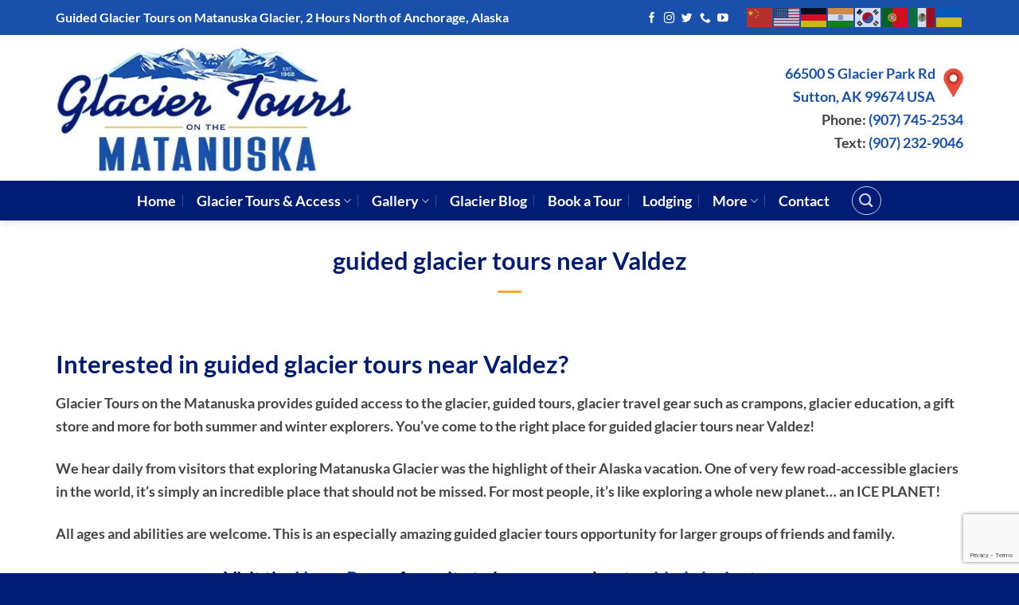

--- FILE ---
content_type: text/html; charset=UTF-8
request_url: https://glacier-tours.com/find/guided-glacier-tours-near-valdez/
body_size: 24047
content:
<!DOCTYPE html>
<html lang="en-US" class="loading-site no-js">
<head>
	<meta charset="UTF-8" />
	<link rel="profile" href="http://gmpg.org/xfn/11" />
	<link rel="pingback" href="https://glacier-tours.com/xmlrpc.php" />

	<script>(function(html){html.className = html.className.replace(/\bno-js\b/,'js')})(document.documentElement);</script>
<meta name='robots' content='index, follow, max-image-preview:large, max-snippet:-1, max-video-preview:-1' />
	<style>img:is([sizes="auto" i], [sizes^="auto," i]) { contain-intrinsic-size: 3000px 1500px }</style>
	<meta name="viewport" content="width=device-width, initial-scale=1" />
	<!-- This site is optimized with the Yoast SEO plugin v26.2 - https://yoast.com/wordpress/plugins/seo/ -->
	<title>guided glacier tours near Valdez &#8902; Glacier Tours on the Matanuska</title>
	<meta name="description" content="Interested in guided glacier tours near Valdez? Call Glacier Tours on the Matanuska, one of Alaska&#039;s longest operating glacier tour operators." />
	<link rel="canonical" href="https://glacier-tours.com/find/guided-glacier-tours-near-valdez/" />
	<meta property="og:locale" content="en_US" />
	<meta property="og:type" content="article" />
	<meta property="og:title" content="guided glacier tours near Valdez &#8902; Glacier Tours on the Matanuska" />
	<meta property="og:description" content="Interested in guided glacier tours near Valdez? Call Glacier Tours on the Matanuska, one of Alaska&#039;s longest operating glacier tour operators." />
	<meta property="og:url" content="https://glacier-tours.com/find/guided-glacier-tours-near-valdez/" />
	<meta property="og:site_name" content="Glacier Tours" />
	<meta property="article:publisher" content="https://www.facebook.com/matanuskaglacier" />
	<meta property="article:modified_time" content="2024-03-01T22:41:24+00:00" />
	<meta property="og:image" content="https://glacier-tours.com/wp-content/uploads/2024/01/guided-glacier-tours-near-Valdez.jpg" />
	<meta property="og:image:width" content="610" />
	<meta property="og:image:height" content="610" />
	<meta property="og:image:type" content="image/jpeg" />
	<meta name="twitter:card" content="summary_large_image" />
	<meta name="twitter:label1" content="Est. reading time" />
	<meta name="twitter:data1" content="1 minute" />
	<!-- / Yoast SEO plugin. -->


<link rel='prefetch' href='https://glacier-tours.com/wp-content/themes/flatsome/assets/js/flatsome.js?ver=e2eddd6c228105dac048' />
<link rel='prefetch' href='https://glacier-tours.com/wp-content/themes/flatsome/assets/js/chunk.slider.js?ver=3.20.2' />
<link rel='prefetch' href='https://glacier-tours.com/wp-content/themes/flatsome/assets/js/chunk.popups.js?ver=3.20.2' />
<link rel='prefetch' href='https://glacier-tours.com/wp-content/themes/flatsome/assets/js/chunk.tooltips.js?ver=3.20.2' />
<link rel="alternate" type="application/rss+xml" title="Glacier Tours &raquo; Feed" href="https://glacier-tours.com/feed/" />
<link rel="alternate" type="application/rss+xml" title="Glacier Tours &raquo; Comments Feed" href="https://glacier-tours.com/comments/feed/" />
<script type="text/javascript">
/* <![CDATA[ */
window._wpemojiSettings = {"baseUrl":"https:\/\/s.w.org\/images\/core\/emoji\/16.0.1\/72x72\/","ext":".png","svgUrl":"https:\/\/s.w.org\/images\/core\/emoji\/16.0.1\/svg\/","svgExt":".svg","source":{"concatemoji":"https:\/\/glacier-tours.com\/wp-includes\/js\/wp-emoji-release.min.js?ver=7c1a2a3b4edad705296e19ccb99376bd"}};
/*! This file is auto-generated */
!function(s,n){var o,i,e;function c(e){try{var t={supportTests:e,timestamp:(new Date).valueOf()};sessionStorage.setItem(o,JSON.stringify(t))}catch(e){}}function p(e,t,n){e.clearRect(0,0,e.canvas.width,e.canvas.height),e.fillText(t,0,0);var t=new Uint32Array(e.getImageData(0,0,e.canvas.width,e.canvas.height).data),a=(e.clearRect(0,0,e.canvas.width,e.canvas.height),e.fillText(n,0,0),new Uint32Array(e.getImageData(0,0,e.canvas.width,e.canvas.height).data));return t.every(function(e,t){return e===a[t]})}function u(e,t){e.clearRect(0,0,e.canvas.width,e.canvas.height),e.fillText(t,0,0);for(var n=e.getImageData(16,16,1,1),a=0;a<n.data.length;a++)if(0!==n.data[a])return!1;return!0}function f(e,t,n,a){switch(t){case"flag":return n(e,"\ud83c\udff3\ufe0f\u200d\u26a7\ufe0f","\ud83c\udff3\ufe0f\u200b\u26a7\ufe0f")?!1:!n(e,"\ud83c\udde8\ud83c\uddf6","\ud83c\udde8\u200b\ud83c\uddf6")&&!n(e,"\ud83c\udff4\udb40\udc67\udb40\udc62\udb40\udc65\udb40\udc6e\udb40\udc67\udb40\udc7f","\ud83c\udff4\u200b\udb40\udc67\u200b\udb40\udc62\u200b\udb40\udc65\u200b\udb40\udc6e\u200b\udb40\udc67\u200b\udb40\udc7f");case"emoji":return!a(e,"\ud83e\udedf")}return!1}function g(e,t,n,a){var r="undefined"!=typeof WorkerGlobalScope&&self instanceof WorkerGlobalScope?new OffscreenCanvas(300,150):s.createElement("canvas"),o=r.getContext("2d",{willReadFrequently:!0}),i=(o.textBaseline="top",o.font="600 32px Arial",{});return e.forEach(function(e){i[e]=t(o,e,n,a)}),i}function t(e){var t=s.createElement("script");t.src=e,t.defer=!0,s.head.appendChild(t)}"undefined"!=typeof Promise&&(o="wpEmojiSettingsSupports",i=["flag","emoji"],n.supports={everything:!0,everythingExceptFlag:!0},e=new Promise(function(e){s.addEventListener("DOMContentLoaded",e,{once:!0})}),new Promise(function(t){var n=function(){try{var e=JSON.parse(sessionStorage.getItem(o));if("object"==typeof e&&"number"==typeof e.timestamp&&(new Date).valueOf()<e.timestamp+604800&&"object"==typeof e.supportTests)return e.supportTests}catch(e){}return null}();if(!n){if("undefined"!=typeof Worker&&"undefined"!=typeof OffscreenCanvas&&"undefined"!=typeof URL&&URL.createObjectURL&&"undefined"!=typeof Blob)try{var e="postMessage("+g.toString()+"("+[JSON.stringify(i),f.toString(),p.toString(),u.toString()].join(",")+"));",a=new Blob([e],{type:"text/javascript"}),r=new Worker(URL.createObjectURL(a),{name:"wpTestEmojiSupports"});return void(r.onmessage=function(e){c(n=e.data),r.terminate(),t(n)})}catch(e){}c(n=g(i,f,p,u))}t(n)}).then(function(e){for(var t in e)n.supports[t]=e[t],n.supports.everything=n.supports.everything&&n.supports[t],"flag"!==t&&(n.supports.everythingExceptFlag=n.supports.everythingExceptFlag&&n.supports[t]);n.supports.everythingExceptFlag=n.supports.everythingExceptFlag&&!n.supports.flag,n.DOMReady=!1,n.readyCallback=function(){n.DOMReady=!0}}).then(function(){return e}).then(function(){var e;n.supports.everything||(n.readyCallback(),(e=n.source||{}).concatemoji?t(e.concatemoji):e.wpemoji&&e.twemoji&&(t(e.twemoji),t(e.wpemoji)))}))}((window,document),window._wpemojiSettings);
/* ]]> */
</script>
<link rel='stylesheet' id='sbi_styles-css' href='https://glacier-tours.com/wp-content/plugins/instagram-feed/css/sbi-styles.min.css?ver=6.9.1' type='text/css' media='all' />
<style id='wp-emoji-styles-inline-css' type='text/css'>

	img.wp-smiley, img.emoji {
		display: inline !important;
		border: none !important;
		box-shadow: none !important;
		height: 1em !important;
		width: 1em !important;
		margin: 0 0.07em !important;
		vertical-align: -0.1em !important;
		background: none !important;
		padding: 0 !important;
	}
</style>
<style id='wp-block-library-inline-css' type='text/css'>
:root{--wp-admin-theme-color:#007cba;--wp-admin-theme-color--rgb:0,124,186;--wp-admin-theme-color-darker-10:#006ba1;--wp-admin-theme-color-darker-10--rgb:0,107,161;--wp-admin-theme-color-darker-20:#005a87;--wp-admin-theme-color-darker-20--rgb:0,90,135;--wp-admin-border-width-focus:2px;--wp-block-synced-color:#7a00df;--wp-block-synced-color--rgb:122,0,223;--wp-bound-block-color:var(--wp-block-synced-color)}@media (min-resolution:192dpi){:root{--wp-admin-border-width-focus:1.5px}}.wp-element-button{cursor:pointer}:root{--wp--preset--font-size--normal:16px;--wp--preset--font-size--huge:42px}:root .has-very-light-gray-background-color{background-color:#eee}:root .has-very-dark-gray-background-color{background-color:#313131}:root .has-very-light-gray-color{color:#eee}:root .has-very-dark-gray-color{color:#313131}:root .has-vivid-green-cyan-to-vivid-cyan-blue-gradient-background{background:linear-gradient(135deg,#00d084,#0693e3)}:root .has-purple-crush-gradient-background{background:linear-gradient(135deg,#34e2e4,#4721fb 50%,#ab1dfe)}:root .has-hazy-dawn-gradient-background{background:linear-gradient(135deg,#faaca8,#dad0ec)}:root .has-subdued-olive-gradient-background{background:linear-gradient(135deg,#fafae1,#67a671)}:root .has-atomic-cream-gradient-background{background:linear-gradient(135deg,#fdd79a,#004a59)}:root .has-nightshade-gradient-background{background:linear-gradient(135deg,#330968,#31cdcf)}:root .has-midnight-gradient-background{background:linear-gradient(135deg,#020381,#2874fc)}.has-regular-font-size{font-size:1em}.has-larger-font-size{font-size:2.625em}.has-normal-font-size{font-size:var(--wp--preset--font-size--normal)}.has-huge-font-size{font-size:var(--wp--preset--font-size--huge)}.has-text-align-center{text-align:center}.has-text-align-left{text-align:left}.has-text-align-right{text-align:right}#end-resizable-editor-section{display:none}.aligncenter{clear:both}.items-justified-left{justify-content:flex-start}.items-justified-center{justify-content:center}.items-justified-right{justify-content:flex-end}.items-justified-space-between{justify-content:space-between}.screen-reader-text{border:0;clip-path:inset(50%);height:1px;margin:-1px;overflow:hidden;padding:0;position:absolute;width:1px;word-wrap:normal!important}.screen-reader-text:focus{background-color:#ddd;clip-path:none;color:#444;display:block;font-size:1em;height:auto;left:5px;line-height:normal;padding:15px 23px 14px;text-decoration:none;top:5px;width:auto;z-index:100000}html :where(.has-border-color){border-style:solid}html :where([style*=border-top-color]){border-top-style:solid}html :where([style*=border-right-color]){border-right-style:solid}html :where([style*=border-bottom-color]){border-bottom-style:solid}html :where([style*=border-left-color]){border-left-style:solid}html :where([style*=border-width]){border-style:solid}html :where([style*=border-top-width]){border-top-style:solid}html :where([style*=border-right-width]){border-right-style:solid}html :where([style*=border-bottom-width]){border-bottom-style:solid}html :where([style*=border-left-width]){border-left-style:solid}html :where(img[class*=wp-image-]){height:auto;max-width:100%}:where(figure){margin:0 0 1em}html :where(.is-position-sticky){--wp-admin--admin-bar--position-offset:var(--wp-admin--admin-bar--height,0px)}@media screen and (max-width:600px){html :where(.is-position-sticky){--wp-admin--admin-bar--position-offset:0px}}
</style>
<link rel='stylesheet' id='wp-components-css' href='https://glacier-tours.com/wp-includes/css/dist/components/style.min.css?ver=7c1a2a3b4edad705296e19ccb99376bd' type='text/css' media='all' />
<link rel='stylesheet' id='wp-preferences-css' href='https://glacier-tours.com/wp-includes/css/dist/preferences/style.min.css?ver=7c1a2a3b4edad705296e19ccb99376bd' type='text/css' media='all' />
<link rel='stylesheet' id='wp-block-editor-css' href='https://glacier-tours.com/wp-includes/css/dist/block-editor/style.min.css?ver=7c1a2a3b4edad705296e19ccb99376bd' type='text/css' media='all' />
<link rel='stylesheet' id='wp-reusable-blocks-css' href='https://glacier-tours.com/wp-includes/css/dist/reusable-blocks/style.min.css?ver=7c1a2a3b4edad705296e19ccb99376bd' type='text/css' media='all' />
<link rel='stylesheet' id='wp-patterns-css' href='https://glacier-tours.com/wp-includes/css/dist/patterns/style.min.css?ver=7c1a2a3b4edad705296e19ccb99376bd' type='text/css' media='all' />
<link rel='stylesheet' id='wp-editor-css' href='https://glacier-tours.com/wp-includes/css/dist/editor/style.min.css?ver=7c1a2a3b4edad705296e19ccb99376bd' type='text/css' media='all' />
<link rel='stylesheet' id='wte_trips_enbedder-cgb-style-css-css' href='https://glacier-tours.com/wp-content/plugins/wp-travel-engine-trips-embedder/dist/blocks.style.build.css?ver=7c1a2a3b4edad705296e19ccb99376bd' type='text/css' media='all' />
<link rel='preload' as="style" onload="this.onload=null;this.rel='stylesheet'" id='wp-travel-engine-css' href='https://glacier-tours.com/wp-content/plugins/wp-travel-engine/dist/public/wte-public.css?ver=1761116282' type='text/css' media='all' />
<link rel='stylesheet' id='dashicons-css' href='https://glacier-tours.com/wp-includes/css/dashicons.min.css?ver=7c1a2a3b4edad705296e19ccb99376bd' type='text/css' media='all' />
<link rel='stylesheet' id='admin-bar-css' href='https://glacier-tours.com/wp-includes/css/admin-bar.min.css?ver=7c1a2a3b4edad705296e19ccb99376bd' type='text/css' media='all' />
<style id='admin-bar-inline-css' type='text/css'>

    /* Hide CanvasJS credits for P404 charts specifically */
    #p404RedirectChart .canvasjs-chart-credit {
        display: none !important;
    }
    
    #p404RedirectChart canvas {
        border-radius: 6px;
    }

    .p404-redirect-adminbar-weekly-title {
        font-weight: bold;
        font-size: 14px;
        color: #fff;
        margin-bottom: 6px;
    }

    #wpadminbar #wp-admin-bar-p404_free_top_button .ab-icon:before {
        content: "\f103";
        color: #dc3545;
        top: 3px;
    }
    
    #wp-admin-bar-p404_free_top_button .ab-item {
        min-width: 80px !important;
        padding: 0px !important;
    }
    
    /* Ensure proper positioning and z-index for P404 dropdown */
    .p404-redirect-adminbar-dropdown-wrap { 
        min-width: 0; 
        padding: 0;
        position: static !important;
    }
    
    #wpadminbar #wp-admin-bar-p404_free_top_button_dropdown {
        position: static !important;
    }
    
    #wpadminbar #wp-admin-bar-p404_free_top_button_dropdown .ab-item {
        padding: 0 !important;
        margin: 0 !important;
    }
    
    .p404-redirect-dropdown-container {
        min-width: 340px;
        padding: 18px 18px 12px 18px;
        background: #23282d !important;
        color: #fff;
        border-radius: 12px;
        box-shadow: 0 8px 32px rgba(0,0,0,0.25);
        margin-top: 10px;
        position: relative !important;
        z-index: 999999 !important;
        display: block !important;
        border: 1px solid #444;
    }
    
    /* Ensure P404 dropdown appears on hover */
    #wpadminbar #wp-admin-bar-p404_free_top_button .p404-redirect-dropdown-container { 
        display: none !important;
    }
    
    #wpadminbar #wp-admin-bar-p404_free_top_button:hover .p404-redirect-dropdown-container { 
        display: block !important;
    }
    
    #wpadminbar #wp-admin-bar-p404_free_top_button:hover #wp-admin-bar-p404_free_top_button_dropdown .p404-redirect-dropdown-container {
        display: block !important;
    }
    
    .p404-redirect-card {
        background: #2c3338;
        border-radius: 8px;
        padding: 18px 18px 12px 18px;
        box-shadow: 0 2px 8px rgba(0,0,0,0.07);
        display: flex;
        flex-direction: column;
        align-items: flex-start;
        border: 1px solid #444;
    }
    
    .p404-redirect-btn {
        display: inline-block;
        background: #dc3545;
        color: #fff !important;
        font-weight: bold;
        padding: 5px 22px;
        border-radius: 8px;
        text-decoration: none;
        font-size: 17px;
        transition: background 0.2s, box-shadow 0.2s;
        margin-top: 8px;
        box-shadow: 0 2px 8px rgba(220,53,69,0.15);
        text-align: center;
        line-height: 1.6;
    }
    
    .p404-redirect-btn:hover {
        background: #c82333;
        color: #fff !important;
        box-shadow: 0 4px 16px rgba(220,53,69,0.25);
    }
    
    /* Prevent conflicts with other admin bar dropdowns */
    #wpadminbar .ab-top-menu > li:hover > .ab-item,
    #wpadminbar .ab-top-menu > li.hover > .ab-item {
        z-index: auto;
    }
    
    #wpadminbar #wp-admin-bar-p404_free_top_button:hover > .ab-item {
        z-index: 999998 !important;
    }
    
</style>
<link rel='stylesheet' id='contact-form-7-css' href='https://glacier-tours.com/wp-content/plugins/contact-form-7/includes/css/styles.css?ver=6.1.2' type='text/css' media='all' />
<link rel='stylesheet' id='bwg_fonts-css' href='https://glacier-tours.com/wp-content/plugins/photo-gallery/css/bwg-fonts/fonts.css?ver=0.0.1' type='text/css' media='all' />
<link rel='stylesheet' id='sumoselect-css' href='https://glacier-tours.com/wp-content/plugins/photo-gallery/css/sumoselect.min.css?ver=3.0.3' type='text/css' media='all' />
<link rel='stylesheet' id='mCustomScrollbar-css' href='https://glacier-tours.com/wp-content/plugins/photo-gallery/css/jquery.mCustomScrollbar.min.css?ver=2.5.68' type='text/css' media='all' />
<link rel='stylesheet' id='bwg_googlefonts-css' href='https://fonts.googleapis.com/css?family=Ubuntu&#038;subset=greek,latin,greek-ext,vietnamese,cyrillic-ext,latin-ext,cyrillic' type='text/css' media='all' />
<link rel='stylesheet' id='bwg_frontend-css' href='https://glacier-tours.com/wp-content/plugins/photo-gallery/css/styles.min.css?ver=2.5.68' type='text/css' media='all' />
<link rel='stylesheet' id='wpcf7-redirect-script-frontend-css' href='https://glacier-tours.com/wp-content/plugins/wpcf7-redirect/build/assets/frontend-script.css?ver=2c532d7e2be36f6af233' type='text/css' media='all' />
<link rel='stylesheet' id='Wte-PayPal-Express1-css' href='https://glacier-tours.com/wp-content/plugins/wp-travel-engine-paypal-express-gateway/assets/public.css?ver=2.4.0' type='text/css' media='all' />
<link rel='stylesheet' id='splw-fontello-css' href='https://glacier-tours.com/wp-content/plugins/location-weather/assets/css/fontello.min.css?ver=2.1.4' type='text/css' media='all' />
<link rel='stylesheet' id='splw-styles-css' href='https://glacier-tours.com/wp-content/plugins/location-weather/assets/css/splw-style.min.css?ver=2.1.4' type='text/css' media='all' />
<style id='splw-styles-inline-css' type='text/css'>
#splw-location-weather-29010.splw-main-wrapper {max-width: 320px;margin : auto;margin-bottom: 2em;}#splw-location-weather-29010.splw-main-wrapper.horizontal {max-width: 800px;}#splw-location-weather-29010 .splw-lite-wrapper,#splw-location-weather-29010 .splw-forecast-weather select,#splw-location-weather-29010 .splw-forecast-weather option,#splw-location-weather-29010 .splw-lite-wrapper .splw-weather-attribution a{text-decoration: none;}#splw-location-weather-29010 .splw-lite-templates-body,#splw-location-weather-29010 .splw-adv-forecast-days{padding : 16px 20px 10px 20px;}#splw-location-weather-29010 .splw-weather-detailed-updated-time{padding : 0 20px 10px 20px;}#splw-location-weather-29010 .splw-lite-wrapper{ border: 0px solid #e2e2e2;}#splw-location-weather-29010 .splw-lite-wrapper .splw-lite-current-temp .splw-weather-icon{width: 58px;}#splw-location-weather-29010 .splw-lite-wrapper{border-radius: 8px;}#splw-location-weather-29010 .splw-lite-daily-weather-details .details-icon i{color:#ffffff;}#splw-location-weather-29010 .splw-lite-wrapper,#splw-location-weather-29010 .splw-forecast-weather option{background:#1950ab}#splw-location-weather-29010 .splw-lite-daily-weather-details.lw-left .splw-other-opt{text-align: left;}#splw-location-weather-29010 .splw-weather-title{color: #000;margin-top: 0px;margin-bottom: 20px;}#splw-location-weather-29010 .splw-lite-header-title{color: #fff;margin-top: 0px;margin-bottom: 10px;}#splw-location-weather-29010 .splw-lite-current-time{color: #fff;margin-top: 0px;margin-bottom: 10px;}#splw-location-weather-29010 .splw-cur-temp{color: #fff;margin-top: 0px;margin-bottom: 0px;}#splw-location-weather-29010 .splw-lite-desc{color: #fff;margin-top: 20px;margin-bottom: 0px;}#splw-location-weather-29010 .splw-lite-daily-weather-details{color: #fff;margin-top: 8px;margin-bottom: 3px;}#splw-location-weather-29010 .splw-weather-details .splw-weather-icons {color: #fff;margin-top: 20px;margin-bottom: 0px;}#splw-location-weather-29010 .lw-footer{margin-top: 0px;margin-bottom: 0px;}#splw-location-weather-29010 .splw-weather-attribution a,#splw-location-weather-29010 .splw-weather-attribution,#splw-location-weather-29010 .splw-weather-detailed-updated-time a,#splw-location-weather-29010 .splw-weather-updated-time{color: #fff;}#splw-location-weather-29010.splw-main-wrapper {position: relative;}#lw-preloader-29010{position: absolute;left: 0;top: 0;height: 100%;width: 100%;text-align: center;display: flex;align-items: center;justify-content: center;background: #fff;z-index: 9999;}
</style>
<link rel='stylesheet' id='splw-old-styles-css' href='https://glacier-tours.com/wp-content/plugins/location-weather/assets/css/old-style.min.css?ver=2.1.4' type='text/css' media='all' />
<link rel='stylesheet' id='wte-trip-weather-forecast-css' href='https://glacier-tours.com/wp-content/plugins/wp-travel-engine-trip-weather-forecast/public/css/wte-trip-weather-forecast-public.css?ver=1.2.1' type='text/css' media='all' />
<link rel='stylesheet' id='weather-icons-css' href='https://glacier-tours.com/wp-content/plugins/wp-travel-engine-trip-weather-forecast/public/css/weather-icons/weather-icons.min.css?ver=1.2.1' type='text/css' media='all' />
<link rel='stylesheet' id='wte-trips-embedder-frontend-css' href='https://glacier-tours.com/wp-content/plugins/wp-travel-engine-trips-embedder//assets/css/public/min/wte-trips-embedder-public-2.1.0.css?ver=2.1.0' type='text/css' media='all' />
<link rel='stylesheet' id='owl-carousel-css' href='https://glacier-tours.com/wp-content/plugins/wp-travel-engine/assets/lib/owl-carousel-2.3.4/owl.carousel.css?ver=7c1a2a3b4edad705296e19ccb99376bd' type='text/css' media='all' />
<link rel='stylesheet' id='flatsome-main-css' href='https://glacier-tours.com/wp-content/themes/flatsome/assets/css/flatsome.css?ver=3.20.2' type='text/css' media='all' />
<style id='flatsome-main-inline-css' type='text/css'>
@font-face {
				font-family: "fl-icons";
				font-display: block;
				src: url(https://glacier-tours.com/wp-content/themes/flatsome/assets/css/icons/fl-icons.eot?v=3.20.2);
				src:
					url(https://glacier-tours.com/wp-content/themes/flatsome/assets/css/icons/fl-icons.eot#iefix?v=3.20.2) format("embedded-opentype"),
					url(https://glacier-tours.com/wp-content/themes/flatsome/assets/css/icons/fl-icons.woff2?v=3.20.2) format("woff2"),
					url(https://glacier-tours.com/wp-content/themes/flatsome/assets/css/icons/fl-icons.ttf?v=3.20.2) format("truetype"),
					url(https://glacier-tours.com/wp-content/themes/flatsome/assets/css/icons/fl-icons.woff?v=3.20.2) format("woff"),
					url(https://glacier-tours.com/wp-content/themes/flatsome/assets/css/icons/fl-icons.svg?v=3.20.2#fl-icons) format("svg");
			}
</style>
<link rel='stylesheet' id='flatsome-style-css' href='https://glacier-tours.com/wp-content/themes/flatsome-child/style.css?ver=3.0' type='text/css' media='all' />
<link rel='stylesheet' id='wprevpro_w3-css' href='https://glacier-tours.com/wp-content/plugins/wp-review-slider-pro/public/css/wprevpro_w3_min.css?ver=12.5.2_1' type='text/css' media='all' />
<script type="text/javascript" src="https://glacier-tours.com/wp-includes/js/jquery/jquery.min.js?ver=3.7.1" id="jquery-core-js"></script>
<script type="text/javascript" src="https://glacier-tours.com/wp-includes/js/jquery/jquery-migrate.min.js?ver=3.4.1" id="jquery-migrate-js"></script>
<script type="text/javascript" src="https://glacier-tours.com/wp-content/plugins/photo-gallery/js/jquery.lazy.min.js?ver=2.5.68" id="bwg_lazyload-js"></script>
<script type="text/javascript" src="https://glacier-tours.com/wp-content/plugins/photo-gallery/js/jquery.sumoselect.min.js?ver=3.0.3" id="sumoselect-js"></script>
<script type="text/javascript" src="https://glacier-tours.com/wp-content/plugins/photo-gallery/js/jquery.mobile.min.js?ver=1.4.5" id="jquery-mobile-js"></script>
<script type="text/javascript" src="https://glacier-tours.com/wp-content/plugins/photo-gallery/js/jquery.mCustomScrollbar.concat.min.js?ver=2.5.68" id="mCustomScrollbar-js"></script>
<script type="text/javascript" src="https://glacier-tours.com/wp-content/plugins/photo-gallery/js/jquery.fullscreen-0.4.1.min.js?ver=0.4.1" id="jquery-fullscreen-js"></script>
<script type="text/javascript" id="bwg_frontend-js-extra">
/* <![CDATA[ */
var bwg_objectsL10n = {"bwg_field_required":"field is required.","bwg_mail_validation":"This is not a valid email address.","bwg_search_result":"There are no images matching your search.","bwg_select_tag":"Select Tag","bwg_order_by":"Order By","bwg_search":"Search","bwg_show_ecommerce":"Show Ecommerce","bwg_hide_ecommerce":"Hide Ecommerce","bwg_show_comments":"Show Comments","bwg_hide_comments":"Hide Comments","bwg_restore":"Restore","bwg_maximize":"Maximize","bwg_fullscreen":"Fullscreen","bwg_exit_fullscreen":"Exit Fullscreen","bwg_search_tag":"SEARCH...","bwg_tag_no_match":"No tags found","bwg_all_tags_selected":"All tags selected","bwg_tags_selected":"tags selected","play":"Play","pause":"Pause","is_pro":"1","bwg_play":"Play","bwg_pause":"Pause","bwg_hide_info":"Hide info","bwg_show_info":"Show info","bwg_hide_rating":"Hide rating","bwg_show_rating":"Show rating","ok":"Ok","cancel":"Cancel","select_all":"Select all","lazy_load":"1","lazy_loader":"https:\/\/glacier-tours.com\/wp-content\/plugins\/photo-gallery\/images\/ajax_loader.png","front_ajax":"0"};
/* ]]> */
</script>
<script type="text/javascript" src="https://glacier-tours.com/wp-content/plugins/photo-gallery/js/scripts.min.js?ver=2.5.68" id="bwg_frontend-js"></script>
<script type="text/javascript"  async defer src="https://www.google.com/recaptcha/api.js?ver=2.2.3" id="grecaptcha-js"></script>
<script type="text/javascript" src="https://glacier-tours.com/wp-content/plugins/wp-review-slider-pro/public/js/wprs-combined.min.js?ver=12.5.2_1" id="wp-review-slider-pro_unslider_comb-min-js"></script>
<script type="text/javascript" id="wp-review-slider-pro_plublic-min-js-extra">
/* <![CDATA[ */
var wprevpublicjs_script_vars = {"wpfb_nonce":"e5553acbe0","wpfb_ajaxurl":"https:\/\/glacier-tours.com\/wp-admin\/admin-ajax.php","wprevpluginsurl":"https:\/\/glacier-tours.com\/wp-content\/plugins\/wp-review-slider-pro","page_id":"2598"};
/* ]]> */
</script>
<script type="text/javascript" src="https://glacier-tours.com/wp-content/plugins/wp-review-slider-pro/public/js/wprev-public.min.js?ver=12.5.2_1" id="wp-review-slider-pro_plublic-min-js"></script>
<style>.single-trip #wte_enquiry_contact_form input[type=checkbox]+label { display: inline;}</style><link rel="https://api.w.org/" href="https://glacier-tours.com/wp-json/" /><link rel="alternate" title="JSON" type="application/json" href="https://glacier-tours.com/wp-json/wp/v2/pages/2598" /><link rel="EditURI" type="application/rsd+xml" title="RSD" href="https://glacier-tours.com/xmlrpc.php?rsd" />

<link rel='shortlink' href='https://glacier-tours.com/?p=2598' />
<link rel="alternate" title="oEmbed (JSON)" type="application/json+oembed" href="https://glacier-tours.com/wp-json/oembed/1.0/embed?url=https%3A%2F%2Fglacier-tours.com%2Ffind%2Fguided-glacier-tours-near-valdez%2F" />
<link rel="alternate" title="oEmbed (XML)" type="text/xml+oembed" href="https://glacier-tours.com/wp-json/oembed/1.0/embed?url=https%3A%2F%2Fglacier-tours.com%2Ffind%2Fguided-glacier-tours-near-valdez%2F&#038;format=xml" />
		<style>.wpte-bf-book-summary .wpte-bf-trip-name-wrap{display:flex;flex-direction:column;align-items:flex-start}.wpte-bf-trip-code{margin:15px 0 0 0;padding:3px 15px;font-size:15px;letter-spacing:.5px;line-height:1.7;background:var(--primary-color);color:rgba(255,255,255,.85);border-radius:3px;order:3;font-style:italic}.wpte-bf-trip-code span{font-style:normal;font-weight:600}</style>
		<!-- HFCM by 99 Robots - Snippet # 1: Google Analytics -->
<!-- Global site tag (gtag.js) - Google Analytics -->
<script async src="https://www.googletagmanager.com/gtag/js?id=UA-81632375-2"></script>
<script>
  window.dataLayer = window.dataLayer || [];
  function gtag(){dataLayer.push(arguments);}
  gtag('js', new Date());

  gtag('config', 'UA-81632375-2');
</script>
<!-- /end HFCM by 99 Robots -->
<!-- HFCM by 99 Robots - Snippet # 2: Google Ads Tag (All Pages) -->
<!-- Global site tag (gtag.js) - Google Ads: 668247949 -->
<script async src="https://www.googletagmanager.com/gtag/js?id=AW-668247949"></script>
<script>
  window.dataLayer = window.dataLayer || [];
  function gtag(){dataLayer.push(arguments);}
  gtag('js', new Date());

  gtag('config', 'AW-668247949');
</script>
<!-- /end HFCM by 99 Robots -->
<!-- HFCM by 99 Robots - Snippet # 3: Google Ads Phone Call Conversion Tracking (All Pages) -->
<script>
  gtag('config', 'AW-668247949/mMGZCPOs4cQBEI3P0r4C', {
    'phone_conversion_number': '(907) 745-2534'
  });
</script>

<!-- /end HFCM by 99 Robots -->
<!-- HFCM by 99 Robots - Snippet # 5: GA4 -->
<!-- Google tag (gtag.js) -->
<script async src="https://www.googletagmanager.com/gtag/js?id=G-0NZ3EYTVKS"></script>
<script>
  window.dataLayer = window.dataLayer || [];
  function gtag(){dataLayer.push(arguments);}
  gtag('js', new Date());

  gtag('config', 'G-0NZ3EYTVKS');
</script>
<!-- /end HFCM by 99 Robots -->
<!-- HFCM by 99 Robots - Snippet # 6: Google Ads Click to Call Mobile Conversion Tracking -->
<!-- Event snippet for Click to Call Mobile Website conversion page
In your html page, add the snippet and call gtag_report_conversion when someone clicks on the chosen link or button. -->
<script>
function gtag_report_conversion(url) {
  var callback = function () {
    if (typeof(url) != 'undefined') {
      window.location = url;
    }
  };
  gtag('event', 'conversion', {
      'send_to': 'AW-668247949/a30SCOvSv9sYEI3P0r4C',
      'event_callback': callback
  });
  return false;
}
</script>

<script>
  gtag('config', 'AW-668247949/mMGZCPOs4cQBEI3P0r4C', {
    'phone_conversion_number': '(907) 745-2534'
  });
</script>


<!-- /end HFCM by 99 Robots -->


<script type="application/ld+json" class="saswp-schema-markup-output">
[{"@context":"https:\/\/schema.org\/","@graph":[{"@context":"https:\/\/schema.org\/","@type":"SiteNavigationElement","@id":"https:\/\/glacier-tours.com\/#home","name":"Home","url":"https:\/\/glacier-tours.com"},{"@context":"https:\/\/schema.org\/","@type":"SiteNavigationElement","@id":"https:\/\/glacier-tours.com\/#glacier-tours-access","name":"Glacier Tours & Access","url":"https:\/\/glacier-tours.com\/guided-alaska-glaciers-tours\/"},{"@context":"https:\/\/schema.org\/","@type":"SiteNavigationElement","@id":"https:\/\/glacier-tours.com\/#summer-glacier-tours","name":"Summer Glacier Tours","url":"https:\/\/glacier-tours.com\/matanuska-glacier-summer-tours\/"},{"@context":"https:\/\/schema.org\/","@type":"SiteNavigationElement","@id":"https:\/\/glacier-tours.com\/#winter-glacier-tours","name":"Winter Glacier Tours","url":"https:\/\/glacier-tours.com\/matanuska-glacier-tours-in-winter\/"},{"@context":"https:\/\/schema.org\/","@type":"SiteNavigationElement","@id":"https:\/\/glacier-tours.com\/#immersive-glacier-tours","name":"Immersive Glacier Tours","url":"https:\/\/glacier-tours.com\/immersive-alaska-glacier-tours\/"},{"@context":"https:\/\/schema.org\/","@type":"SiteNavigationElement","@id":"https:\/\/glacier-tours.com\/#matanuska-glacier-access","name":"Matanuska Glacier Access","url":"https:\/\/glacier-tours.com\/matanuska-glacier-access-and-self-guided-tours\/"},{"@context":"https:\/\/schema.org\/","@type":"SiteNavigationElement","@id":"https:\/\/glacier-tours.com\/#tour-reviews","name":"Tour Reviews","url":"https:\/\/glacier-tours.com\/matanuska-glacier-tour-reviews\/"},{"@context":"https:\/\/schema.org\/","@type":"SiteNavigationElement","@id":"https:\/\/glacier-tours.com\/#gallery","name":"Gallery","url":"https:\/\/glacier-tours.com\/gallery-of-alaska-glacier-tour-photos\/"},{"@context":"https:\/\/schema.org\/","@type":"SiteNavigationElement","@id":"https:\/\/glacier-tours.com\/#instagram-feed","name":"Instagram Feed","url":"https:\/\/glacier-tours.com\/gallery-of-alaska-glacier-tour-photos\/"},{"@context":"https:\/\/schema.org\/","@type":"SiteNavigationElement","@id":"https:\/\/glacier-tours.com\/#glacier-blog","name":"Glacier Blog","url":"https:\/\/glacier-tours.com\/matanuska-glacier-blog\/"},{"@context":"https:\/\/schema.org\/","@type":"SiteNavigationElement","@id":"https:\/\/glacier-tours.com\/#book-a-tour","name":"Book a Tour","url":"https:\/\/glacier-tours.com\/schedule-a-guided-glacier-tour\/"},{"@context":"https:\/\/schema.org\/","@type":"SiteNavigationElement","@id":"https:\/\/glacier-tours.com\/#lodging","name":"Lodging","url":"https:\/\/glacier-tours.com\/lodge-near-matanuska-glacier\/"},{"@context":"https:\/\/schema.org\/","@type":"SiteNavigationElement","@id":"https:\/\/glacier-tours.com\/#dr-sarah-kopczynski","name":"Dr. Sarah Kopczynski","url":"https:\/\/glacier-tours.com\/dr-sarah-kopczynski-park-scientist-for-matanuska-glacier\/"},{"@context":"https:\/\/schema.org\/","@type":"SiteNavigationElement","@id":"https:\/\/glacier-tours.com\/#directions-to-matanuska-glacier","name":"Directions to Matanuska Glacier","url":"https:\/\/glacier-tours.com\/directions-to-matanuska-glacier\/"},{"@context":"https:\/\/schema.org\/","@type":"SiteNavigationElement","@id":"https:\/\/glacier-tours.com\/#matanuska-glacier-weather","name":"Matanuska Glacier Weather","url":"https:\/\/glacier-tours.com\/matanuska-glacier-weather\/"},{"@context":"https:\/\/schema.org\/","@type":"SiteNavigationElement","@id":"https:\/\/glacier-tours.com\/#frequently-asked-questions","name":"Frequently Asked Questions","url":"https:\/\/glacier-tours.com\/frequently-asked-questions\/"},{"@context":"https:\/\/schema.org\/","@type":"SiteNavigationElement","@id":"https:\/\/glacier-tours.com\/#restaurants-near-matanuska-glacier","name":"Restaurants Near Matanuska Glacier","url":"https:\/\/glacier-tours.com\/restaurants-near-matanuska-glacier\/"},{"@context":"https:\/\/schema.org\/","@type":"SiteNavigationElement","@id":"https:\/\/glacier-tours.com\/#employment-internship","name":"Employment &#038; Internship","url":"https:\/\/glacier-tours.com\/summer-internship\/"},{"@context":"https:\/\/schema.org\/","@type":"SiteNavigationElement","@id":"https:\/\/glacier-tours.com\/#contact","name":"Contact","url":"https:\/\/glacier-tours.com\/contact-matanuska-glacier-adventures\/"}]},

{"@context":"https:\/\/schema.org\/","@type":"BreadcrumbList","@id":"https:\/\/glacier-tours.com\/find\/guided-glacier-tours-near-valdez\/#breadcrumb","itemListElement":[{"@type":"ListItem","position":1,"item":{"@id":"https:\/\/glacier-tours.com","name":"Glacier Tours"}},{"@type":"ListItem","position":2,"item":{"@id":"https:\/\/glacier-tours.com\/find\/","name":"Find"}},{"@type":"ListItem","position":3,"item":{"@id":"https:\/\/glacier-tours.com\/find\/guided-glacier-tours-near-valdez\/","name":"guided glacier tours near Valdez &#8902; Glacier Tours on the Matanuska"}}]}]
</script>

<link rel="icon" href="https://glacier-tours.com/wp-content/uploads/2021/02/cropped-Matanusaka-Alaska-Glacier-Tours-North-of-Anchorage-icon-1-32x32.png" sizes="32x32" />
<link rel="icon" href="https://glacier-tours.com/wp-content/uploads/2021/02/cropped-Matanusaka-Alaska-Glacier-Tours-North-of-Anchorage-icon-1-192x192.png" sizes="192x192" />
<link rel="apple-touch-icon" href="https://glacier-tours.com/wp-content/uploads/2021/02/cropped-Matanusaka-Alaska-Glacier-Tours-North-of-Anchorage-icon-1-180x180.png" />
<meta name="msapplication-TileImage" content="https://glacier-tours.com/wp-content/uploads/2021/02/cropped-Matanusaka-Alaska-Glacier-Tours-North-of-Anchorage-icon-1-270x270.png" />
<style id="custom-css" type="text/css">:root {--primary-color: #011c75;--fs-color-primary: #011c75;--fs-color-secondary: #1950ab;--fs-color-success: #f9a629;--fs-color-alert: #b20000;--fs-color-base: #444444;--fs-experimental-link-color: #1950ab;--fs-experimental-link-color-hover: #f9a629;}.tooltipster-base {--tooltip-color: #fff;--tooltip-bg-color: #000;}.off-canvas-right .mfp-content, .off-canvas-left .mfp-content {--drawer-width: 300px;}.container-width, .full-width .ubermenu-nav, .container, .row{max-width: 1170px}.row.row-collapse{max-width: 1140px}.row.row-small{max-width: 1162.5px}.row.row-large{max-width: 1200px}.header-main{height: 183px}#logo img{max-height: 183px}#logo{width:376px;}#logo img{padding:10px 0;}.header-bottom{min-height: 50px}.header-top{min-height: 44px}.transparent .header-main{height: 30px}.transparent #logo img{max-height: 30px}.has-transparent + .page-title:first-of-type,.has-transparent + #main > .page-title,.has-transparent + #main > div > .page-title,.has-transparent + #main .page-header-wrapper:first-of-type .page-title{padding-top: 110px;}.header.show-on-scroll,.stuck .header-main{height:70px!important}.stuck #logo img{max-height: 70px!important}.search-form{ width: 80%;}.header-bg-color {background-color: rgba(255,255,255,0.9)}.header-bottom {background-color: #011c75}.top-bar-nav > li > a{line-height: 16px }.stuck .header-main .nav > li > a{line-height: 50px }.header-bottom-nav > li > a{line-height: 16px }@media (max-width: 549px) {.header-main{height: 103px}#logo img{max-height: 103px}}.main-menu-overlay{background-color: #000c42}.nav-dropdown-has-arrow.nav-dropdown-has-border li.has-dropdown:before{border-bottom-color: #1950ab;}.nav .nav-dropdown{border-color: #1950ab }.nav-dropdown{font-size:100%}.nav-dropdown-has-arrow li.has-dropdown:after{border-bottom-color: #ade0f8;}.nav .nav-dropdown{background-color: #ade0f8}.header-top{background-color:#1950ab!important;}h1,h2,h3,h4,h5,h6,.heading-font{color: #011c75;}body{font-size: 114%;}@media screen and (max-width: 549px){body{font-size: 114%;}}body{font-family: Lato, sans-serif;}body {font-weight: 400;font-style: normal;}.nav > li > a {font-family: Lato, sans-serif;}.mobile-sidebar-levels-2 .nav > li > ul > li > a {font-family: Lato, sans-serif;}.nav > li > a,.mobile-sidebar-levels-2 .nav > li > ul > li > a {font-weight: 700;font-style: normal;}h1,h2,h3,h4,h5,h6,.heading-font, .off-canvas-center .nav-sidebar.nav-vertical > li > a{font-family: Lato, sans-serif;}h1,h2,h3,h4,h5,h6,.heading-font,.banner h1,.banner h2 {font-weight: 700;font-style: normal;}.alt-font{font-family: "Dancing Script", sans-serif;}.alt-font {font-weight: 400!important;font-style: normal!important;}.breadcrumbs{text-transform: none;}button,.button{text-transform: none;}.nav > li > a, .links > li > a{text-transform: none;}.section-title span{text-transform: none;}h3.widget-title,span.widget-title{text-transform: none;}.header:not(.transparent) .header-bottom-nav.nav > li > a{color: #ffffff;}.header:not(.transparent) .header-bottom-nav.nav > li > a:hover,.header:not(.transparent) .header-bottom-nav.nav > li.active > a,.header:not(.transparent) .header-bottom-nav.nav > li.current > a,.header:not(.transparent) .header-bottom-nav.nav > li > a.active,.header:not(.transparent) .header-bottom-nav.nav > li > a.current{color: #ade0f8;}.header-bottom-nav.nav-line-bottom > li > a:before,.header-bottom-nav.nav-line-grow > li > a:before,.header-bottom-nav.nav-line > li > a:before,.header-bottom-nav.nav-box > li > a:hover,.header-bottom-nav.nav-box > li.active > a,.header-bottom-nav.nav-pills > li > a:hover,.header-bottom-nav.nav-pills > li.active > a{color:#FFF!important;background-color: #ade0f8;}.widget:where(:not(.widget_shopping_cart)) a{color: #1950ab;}.widget:where(:not(.widget_shopping_cart)) a:hover{color: #f9a629;}.widget .tagcloud a:hover{border-color: #f9a629; background-color: #f9a629;}.is-divider{background-color: #f9a629;}input[type='submit'], input[type="button"], button:not(.icon), .button:not(.icon){border-radius: 3!important}.pswp__bg,.mfp-bg.mfp-ready{background-color: #011c75}.footer-1{background-color: #1950ab}.footer-2{background-color: #ade0f8}.absolute-footer, html{background-color: #011c75}.nav-vertical-fly-out > li + li {border-top-width: 1px; border-top-style: solid;}.label-new.menu-item > a:after{content:"New";}.label-hot.menu-item > a:after{content:"Hot";}.label-sale.menu-item > a:after{content:"Sale";}.label-popular.menu-item > a:after{content:"Popular";}</style>		<style type="text/css" id="wp-custom-css">
			#secondary .widget-title {
	color:#011C75;
	font-size:1.2em;
}
.widget ul {
    margin: 20px;
}

.widget li {
    list-style:disc;
}

.off-canvas-left .mfp-content {
    width: 276px;
}

.off-canvas .sidebar-menu {
    padding: 0px;
}

.firstslidetext {
	background-color:transparent !important;
}

.homefaq .fill img {
	width:300px !important;
	height:220px !important;

}

.hometitleline .section-title b {
    height: 1px;
    opacity: 1;
    background-color: #FFA800;
}

.hometitleline .section-title a i {
    display:none;
}

#sitemap_list .page_item_has_children:before  {
	content:"▼ ";
}
#sitemap_list:hover .page_item_has_children:before  {
	content:"▲ ";
}
#sitemap_list .page_item_has_children ul {
	display:none;
}
#sitemap_list .page_item_has_children:hover ul {
	display:block;
	height:auto;
	max-height:400px;
	overflow-y:scroll;
}

.book-page-button-note {
	margin-top:-20px;
}

.sovereign-tour-price .col-inner {
    -webkit-box-shadow: none;
    box-shadow: none;
}

.sovereign-tour-price .col-inner:hover {
    -webkit-box-shadow: none;
    box-shadow: none;
}
/* table on instagram post */
table.GeneratedTable {
  width: 100%;
  border-collapse: collapse;
  border-width: 2px;
  border-color: #1950ab;
  border-style: solid;
  color: #353535;
}

table.GeneratedTable td, table.GeneratedTable th {
  border-width: 2px;
  border-color: #1950ab;
  border-style: solid;
  padding: 5px;
}
table.GeneratedTable td{
	color: #353535;
}
table.GeneratedTable th {
	color:#ffffff;
}

table.GeneratedTable thead {
  background-color: #1950ab;
	color:#ffffff;
	font-size: 22px;
}

.randomposts {
	visibility:hidden;
	height:20px;
	overflow:hidden;
}

.visitor-info .icon-angle-down:before {
	color:#F9A628;
}
.visitor-info a:hover span {
	margin-left:10px;
}
.visitor-info .accordion-title.active {
    background-color: #ADE0F8;
    font-weight: 700;
}

.wpte-gallery-wrapper__multi-banners {
    margin: 20px 0 48px;
    width: 100%;
}
#wp-travel-trip-wrapper .row {
	margin-left:auto !important;
	margin-right:auto !important;
}		</style>
		<style id="kirki-inline-styles">/* latin-ext */
@font-face {
  font-family: 'Lato';
  font-style: normal;
  font-weight: 700;
  font-display: swap;
  src: url(https://glacier-tours.com/wp-content/fonts/lato/S6u9w4BMUTPHh6UVSwaPGR_p.woff2) format('woff2');
  unicode-range: U+0100-02BA, U+02BD-02C5, U+02C7-02CC, U+02CE-02D7, U+02DD-02FF, U+0304, U+0308, U+0329, U+1D00-1DBF, U+1E00-1E9F, U+1EF2-1EFF, U+2020, U+20A0-20AB, U+20AD-20C0, U+2113, U+2C60-2C7F, U+A720-A7FF;
}
/* latin */
@font-face {
  font-family: 'Lato';
  font-style: normal;
  font-weight: 700;
  font-display: swap;
  src: url(https://glacier-tours.com/wp-content/fonts/lato/S6u9w4BMUTPHh6UVSwiPGQ.woff2) format('woff2');
  unicode-range: U+0000-00FF, U+0131, U+0152-0153, U+02BB-02BC, U+02C6, U+02DA, U+02DC, U+0304, U+0308, U+0329, U+2000-206F, U+20AC, U+2122, U+2191, U+2193, U+2212, U+2215, U+FEFF, U+FFFD;
}/* vietnamese */
@font-face {
  font-family: 'Dancing Script';
  font-style: normal;
  font-weight: 400;
  font-display: swap;
  src: url(https://glacier-tours.com/wp-content/fonts/dancing-script/If2cXTr6YS-zF4S-kcSWSVi_sxjsohD9F50Ruu7BMSo3Rep8ltA.woff2) format('woff2');
  unicode-range: U+0102-0103, U+0110-0111, U+0128-0129, U+0168-0169, U+01A0-01A1, U+01AF-01B0, U+0300-0301, U+0303-0304, U+0308-0309, U+0323, U+0329, U+1EA0-1EF9, U+20AB;
}
/* latin-ext */
@font-face {
  font-family: 'Dancing Script';
  font-style: normal;
  font-weight: 400;
  font-display: swap;
  src: url(https://glacier-tours.com/wp-content/fonts/dancing-script/If2cXTr6YS-zF4S-kcSWSVi_sxjsohD9F50Ruu7BMSo3ROp8ltA.woff2) format('woff2');
  unicode-range: U+0100-02BA, U+02BD-02C5, U+02C7-02CC, U+02CE-02D7, U+02DD-02FF, U+0304, U+0308, U+0329, U+1D00-1DBF, U+1E00-1E9F, U+1EF2-1EFF, U+2020, U+20A0-20AB, U+20AD-20C0, U+2113, U+2C60-2C7F, U+A720-A7FF;
}
/* latin */
@font-face {
  font-family: 'Dancing Script';
  font-style: normal;
  font-weight: 400;
  font-display: swap;
  src: url(https://glacier-tours.com/wp-content/fonts/dancing-script/If2cXTr6YS-zF4S-kcSWSVi_sxjsohD9F50Ruu7BMSo3Sup8.woff2) format('woff2');
  unicode-range: U+0000-00FF, U+0131, U+0152-0153, U+02BB-02BC, U+02C6, U+02DA, U+02DC, U+0304, U+0308, U+0329, U+2000-206F, U+20AC, U+2122, U+2191, U+2193, U+2212, U+2215, U+FEFF, U+FFFD;
}</style></head>

<body class="wp-singular page-template page-template-page-blank-title-center page-template-page-blank-title-center-php page page-id-2598 page-child parent-pageid-923 wp-theme-flatsome wp-child-theme-flatsome-child wptravelengine_668 wptravelengine_css_v2 wpte_has-tooltip header-shadow lightbox nav-dropdown-has-arrow nav-dropdown-has-shadow nav-dropdown-has-border">


<a class="skip-link screen-reader-text" href="#main">Skip to content</a>

<div id="wrapper">

	
	<header id="header" class="header ">
		<div class="header-wrapper">
			<div id="top-bar" class="header-top hide-for-sticky nav-dark">
    <div class="flex-row container">
      <div class="flex-col hide-for-medium flex-left">
          <ul class="nav nav-left medium-nav-center nav-small  nav-divided">
              <li class="html custom html_topbar_left"><strong style="font-size:1.2em">Guided Glacier Tours on Matanuska Glacier, 2 Hours North of Anchorage, Alaska</strong></li>          </ul>
      </div>

      <div class="flex-col hide-for-medium flex-center">
          <ul class="nav nav-center nav-small  nav-divided">
                        </ul>
      </div>

      <div class="flex-col hide-for-medium flex-right">
         <ul class="nav top-bar-nav nav-right nav-small  nav-divided">
              <li class="html header-social-icons ml-0">
	<div class="social-icons follow-icons" ><a href="https://www.facebook.com/matanuskaglacier" target="_blank" data-label="Facebook" class="icon plain tooltip facebook" title="Follow on Facebook" aria-label="Follow on Facebook" rel="noopener nofollow"><i class="icon-facebook" aria-hidden="true"></i></a><a href="https://www.instagram.com/matanuskaglacier/" target="_blank" data-label="Instagram" class="icon plain tooltip instagram" title="Follow on Instagram" aria-label="Follow on Instagram" rel="noopener nofollow"><i class="icon-instagram" aria-hidden="true"></i></a><a href="https://twitter.com/MatanuskaPark" data-label="Twitter" target="_blank" class="icon plain tooltip twitter" title="Follow on Twitter" aria-label="Follow on Twitter" rel="noopener nofollow"><i class="icon-twitter" aria-hidden="true"></i></a><a href="tel:(907) 232-9046" data-label="Phone" target="_blank" class="icon plain tooltip phone" title="Call us" aria-label="Call us" rel="nofollow noopener"><i class="icon-phone" aria-hidden="true"></i></a><a href="https://www.youtube.com/channel/UCUFo_7SGLeSLlICXJmyutnA" data-label="YouTube" target="_blank" class="icon plain tooltip youtube" title="Follow on YouTube" aria-label="Follow on YouTube" rel="noopener nofollow"><i class="icon-youtube" aria-hidden="true"></i></a></div></li>
<li class="html custom html_nav_position_text"><div class="gtranslate_wrapper" id="gt-wrapper-76742793"></div></li>          </ul>
      </div>

            <div class="flex-col show-for-medium flex-grow">
          <ul class="nav nav-center nav-small mobile-nav  nav-divided">
              <li class="html custom html_topbar_right"><div style="width:100%; text-align:center;padding-top:10px;"><div class="gtranslate_wrapper" id="gt-wrapper-43491517"></div>
<h1 style="text-align:center;padding:10px 5px;font-size:1.1em;font-weight:400 !important;color:#A8D8F7">Year-round Guided<br><span style="color:#fff;font-size:1.2em">Matanuska Glacier Tours</span><br>Only 2 Hours from Anchorage, Alaska</h1></div></li>          </ul>
      </div>
      
    </div>
</div>
<div id="masthead" class="header-main hide-for-sticky">
      <div class="header-inner flex-row container logo-left medium-logo-center" role="navigation">

          <!-- Logo -->
          <div id="logo" class="flex-col logo">
            
<!-- Header logo -->
<a href="https://glacier-tours.com/" title="Glacier Tours - Glacier Tours on Alaska&#039;s Matanuska Glacier" rel="home">
		<img width="400" height="175" src="https://glacier-tours.com/wp-content/uploads/2021/03/Alaska-Glacier-Tours-on-the-Matanuska-Glacier_sm.jpg" class="header_logo header-logo" alt="Glacier Tours"/><img  width="800" height="350" src="https://glacier-tours.com/wp-content/uploads/2021/03/Alaska-Glacier-Tours-on-the-Matanuska-Glacier_lg.jpg" class="header-logo-dark" alt="Glacier Tours"/></a>
          </div>

          <!-- Mobile Left Elements -->
          <div class="flex-col show-for-medium flex-left">
            <ul class="mobile-nav nav nav-left ">
              <li class="nav-icon has-icon">
			<a href="#" class="is-small" data-open="#main-menu" data-pos="left" data-bg="main-menu-overlay" role="button" aria-label="Menu" aria-controls="main-menu" aria-expanded="false" aria-haspopup="dialog" data-flatsome-role-button>
			<i class="icon-menu" aria-hidden="true"></i>					</a>
	</li>
            </ul>
          </div>

          <!-- Left Elements -->
          <div class="flex-col hide-for-medium flex-left
            flex-grow">
            <ul class="header-nav header-nav-main nav nav-left  nav-uppercase" >
                          </ul>
          </div>

          <!-- Right Elements -->
          <div class="flex-col hide-for-medium flex-right">
            <ul class="header-nav header-nav-main nav nav-right  nav-uppercase">
              <li class="header-block"><div class="header-block-block-1"><p style="text-align: right;"><a href="https://www.google.com/maps?ll=61.793211,-147.797119&amp;z=16&amp;t=m&amp;hl=en-US&amp;gl=US&amp;mapclient=embed&amp;daddr=66500+Glacier+Park+Rd+Sutton,+AK+99674@61.7932107,-147.7971193" target="_blank" rel="noopener">
<img class="alignright size-full wp-image-7629" style="margin-top: 8px; margin-left: 10px;" src="https://glacier-tours.com/wp-content/uploads/2021/03/Matanuska-Glacier-Tours-of-Alaska-map-marker.png" alt="Matanuska Glacier Tours or Alaska map marker" width="25" height="36" />66500 S Glacier Park Rd<br>
Sutton, AK 99674 USA</a><br>
<strong>Phone: <a href="tel:+19077452534">(907) 745-2534</a></strong><br>
<strong>Text: <a href="sms:+19072329046">(907) 232-9046</a></strong><br>
</p></div></li>            </ul>
          </div>

          <!-- Mobile Right Elements -->
          <div class="flex-col show-for-medium flex-right">
            <ul class="mobile-nav nav nav-right ">
                          </ul>
          </div>

      </div>

            <div class="container"><div class="top-divider full-width"></div></div>
      </div>
<div id="wide-nav" class="header-bottom wide-nav hide-for-sticky nav-dark flex-has-center hide-for-medium">
    <div class="flex-row container">

            
                        <div class="flex-col hide-for-medium flex-center">
                <ul class="nav header-nav header-bottom-nav nav-center  nav-divided nav-size-large nav-spacing-xlarge">
                    <li id="menu-item-4274" class="menu-item menu-item-type-custom menu-item-object-custom menu-item-home menu-item-4274 menu-item-design-default"><a href="https://glacier-tours.com" class="nav-top-link">Home</a></li>
<li id="menu-item-29" class="menu-item menu-item-type-post_type menu-item-object-page menu-item-has-children menu-item-29 menu-item-design-default has-dropdown"><a href="https://glacier-tours.com/guided-alaska-glaciers-tours/" title="Professional Guided Tours of Alaska&#8217;s Matanuska Glacier" class="nav-top-link" aria-expanded="false" aria-haspopup="menu">Glacier Tours &#038; Access<i class="icon-angle-down" aria-hidden="true"></i></a>
<ul class="sub-menu nav-dropdown nav-dropdown-simple">
	<li id="menu-item-439" class="menu-item menu-item-type-post_type menu-item-object-page menu-item-439"><a href="https://glacier-tours.com/matanuska-glacier-summer-tours/" title="Guided Summer Tours of Matanuska Glacier">Summer Glacier Tours</a></li>
	<li id="menu-item-437" class="menu-item menu-item-type-post_type menu-item-object-page menu-item-437"><a href="https://glacier-tours.com/matanuska-glacier-tours-in-winter/" title="Guided Winter Tours of Matanuska Glacier">Winter Glacier Tours</a></li>
	<li id="menu-item-12550" class="menu-item menu-item-type-post_type menu-item-object-page menu-item-12550"><a href="https://glacier-tours.com/immersive-alaska-glacier-tours/">Immersive Glacier Tours</a></li>
	<li id="menu-item-3818" class="menu-item menu-item-type-post_type menu-item-object-page menu-item-3818"><a href="https://glacier-tours.com/matanuska-glacier-access-and-self-guided-tours/">Matanuska Glacier Access</a></li>
	<li id="menu-item-15591" class="menu-item menu-item-type-post_type menu-item-object-page menu-item-15591"><a href="https://glacier-tours.com/matanuska-glacier-tour-reviews/">Tour Reviews</a></li>
</ul>
</li>
<li id="menu-item-241" class="menu-item menu-item-type-post_type menu-item-object-page menu-item-has-children menu-item-241 menu-item-design-default has-dropdown"><a href="https://glacier-tours.com/gallery-of-alaska-glacier-tour-photos/" title="Gallery of Matanuska Glacier Photos" class="nav-top-link" aria-expanded="false" aria-haspopup="menu">Gallery<i class="icon-angle-down" aria-hidden="true"></i></a>
<ul class="sub-menu nav-dropdown nav-dropdown-simple">
	<li id="menu-item-15825" class="menu-item menu-item-type-post_type menu-item-object-page menu-item-15825"><a href="https://glacier-tours.com/gallery-of-alaska-glacier-tour-photos/">Instagram Feed</a></li>
</ul>
</li>
<li id="menu-item-3574" class="menu-item menu-item-type-post_type menu-item-object-page menu-item-3574 menu-item-design-default"><a href="https://glacier-tours.com/matanuska-glacier-blog/" class="nav-top-link">Glacier Blog</a></li>
<li id="menu-item-57" class="menu-item menu-item-type-post_type menu-item-object-page menu-item-57 menu-item-design-default"><a href="https://glacier-tours.com/schedule-a-guided-glacier-tour/" title="Book a Summer or Winter Tour with Matanuska Glacier Adventures" class="nav-top-link">Book a Tour</a></li>
<li id="menu-item-7343" class="menu-item menu-item-type-post_type menu-item-object-page menu-item-7343 menu-item-design-default"><a href="https://glacier-tours.com/lodge-near-matanuska-glacier/" class="nav-top-link">Lodging</a></li>
<li id="menu-item-436" class="menu-item menu-item-type-custom menu-item-object-custom menu-item-has-children menu-item-436 menu-item-design-default has-dropdown"><a href="#" class="nav-top-link" aria-expanded="false" aria-haspopup="menu">More<i class="icon-angle-down" aria-hidden="true"></i></a>
<ul class="sub-menu nav-dropdown nav-dropdown-simple">
	<li id="menu-item-28907" class="menu-item menu-item-type-post_type menu-item-object-page menu-item-28907"><a href="https://glacier-tours.com/dr-sarah-kopczynski-park-scientist-for-matanuska-glacier/">Dr. Sarah Kopczynski</a></li>
	<li id="menu-item-7486" class="menu-item menu-item-type-post_type menu-item-object-page menu-item-7486"><a href="https://glacier-tours.com/directions-to-matanuska-glacier/">Directions to Matanuska Glacier</a></li>
	<li id="menu-item-13938" class="menu-item menu-item-type-post_type menu-item-object-page menu-item-13938"><a href="https://glacier-tours.com/matanuska-glacier-weather/">Matanuska Glacier Weather</a></li>
	<li id="menu-item-8164" class="menu-item menu-item-type-post_type menu-item-object-page menu-item-8164"><a href="https://glacier-tours.com/frequently-asked-questions/">Frequently Asked Questions</a></li>
	<li id="menu-item-12429" class="menu-item menu-item-type-post_type menu-item-object-page menu-item-12429"><a href="https://glacier-tours.com/restaurants-near-matanuska-glacier/">Restaurants Near Matanuska Glacier</a></li>
	<li id="menu-item-12226" class="menu-item menu-item-type-post_type menu-item-object-page menu-item-12226"><a href="https://glacier-tours.com/summer-internship/">Employment &#038; Internship</a></li>
</ul>
</li>
<li id="menu-item-31" class="menu-item menu-item-type-post_type menu-item-object-page menu-item-31 menu-item-design-default"><a href="https://glacier-tours.com/contact-matanuska-glacier-adventures/" title="Contact Matanuska Glacier Adventures" class="nav-top-link">Contact</a></li>
<li class="header-search header-search-dropdown has-icon has-dropdown menu-item-has-children">
	<div class="header-button">	<a href="#" aria-label="Search" aria-haspopup="true" aria-expanded="false" aria-controls="ux-search-dropdown" class="nav-top-link icon button circle is-outline is-small"><i class="icon-search" aria-hidden="true"></i></a>
	</div>	<ul id="ux-search-dropdown" class="nav-dropdown nav-dropdown-simple">
	 	<li class="header-search-form search-form html relative has-icon">
	<div class="header-search-form-wrapper">
		<div class="searchform-wrapper ux-search-box relative is-normal"><form method="get" class="searchform" action="https://glacier-tours.com/" role="search">
		<div class="flex-row relative">
			<div class="flex-col flex-grow">
	   	   <input type="search" class="search-field mb-0" name="s" value="" id="s" placeholder="Search&hellip;" />
			</div>
			<div class="flex-col">
				<button type="submit" class="ux-search-submit submit-button secondary button icon mb-0" aria-label="Submit">
					<i class="icon-search" aria-hidden="true"></i>				</button>
			</div>
		</div>
    <div class="live-search-results text-left z-top"></div>
</form>
</div>	</div>
</li>
	</ul>
</li>
                </ul>
            </div>
            
            
            
    </div>
</div>

<div class="header-bg-container fill"><div class="header-bg-image fill"></div><div class="header-bg-color fill"></div></div>		</div>
	</header>

	
	<main id="main" class="">


<div class="row page-wrapper">
	<div id="content" class="large-12 col" role="main">

									<header class="entry-header text-center">
							<h1 class="entry-title">guided glacier tours near Valdez</h1>
							<div class="is-divider medium"></div>
						</header>

						<div class="entry-content">
							<div style="padding: 2% 0;">
<h1>Interested in guided glacier tours near Valdez?</h1>
<p>Glacier Tours on the Matanuska provides guided access to the glacier, guided tours, glacier travel gear such as crampons, glacier education, a gift store and more for both summer and winter explorers. You&#8217;ve come to the right place for guided glacier tours near Valdez!</p>
<p>We hear daily from visitors that exploring Matanuska Glacier was the highlight of their Alaska vacation. One of very few road-accessible glaciers in the world, it&#8217;s simply an incredible place that should not be missed. For most people, it&#8217;s like exploring a whole new planet&#8230; an ICE PLANET!</p>
<p>All ages and abilities are welcome. This is an especially amazing guided glacier tours opportunity for larger groups of friends and family.</p>
<h3 style="text-align: center;"><strong>Visit the <a href="https://glacier-tours.com">Home Page</a> of our site to learn more about <a href="https://glacier-tours.com/?s=guided glacier tours">guided glacier tours</a>.</strong></h3>
<figure id="attachment_271" aria-describedby="caption-attachment-271" style="width: 600px" class="wp-caption aligncenter"><a href="https://glacier-tours.com/wp-content/uploads/2015/09/glacier-hiking.jpg"><img fetchpriority="high" decoding="async" class="wp-image-271 size-full" src="https://glacier-tours.com/wp-content/uploads/2015/09/glacier-hiking.jpg" alt="Make guided glacier tours near Valdez a priority during your travels." width="600" height="500" srcset="https://glacier-tours.com/wp-content/uploads/2015/09/glacier-hiking.jpg 600w, https://glacier-tours.com/wp-content/uploads/2015/09/glacier-hiking-300x250.jpg 300w" sizes="(max-width: 600px) 100vw, 600px" /></a><figcaption id="caption-attachment-271" class="wp-caption-text">Make <a href="https://glacier-tours.com/?s=guided glacier tours">guided glacier tours near Valdez</a> a priority during your travels.</figcaption></figure><p style="text-align: center;">[embedyt]http://www.youtube.com/watch?v=iT63L36SnyM[/embedyt]
</div>
	<div id="text-794958802" class="text">
		

<h2 style="line-height: 1.2em; text-align: center;"><span style="font-size: 100%;"><span style="color: #800000;">We strive to provide a quick, convenient service. Book online, c</span><span style="color: #800000;">all or text to lock in the date for your guided glacier tour.</span></span></h2>
<p style="text-align: center;">Please call or text to ask about transportation to and from Glacier Park.</p>
		
<style>
#text-794958802 {
  font-size: 1.25rem;
  line-height: 1.1;
}
@media (min-width:550px) {
  #text-794958802 {
    font-size: 1.25rem;
  }
}
</style>
	</div>
	
<div class="row row-small"  id="row-1718863782">


	<div id="col-1459866786" class="col medium-4 small-12 large-4"  >
				<div class="col-inner"  >
			
			

<a href="/trip/book-online-guided-glacier-tour-in-alaska/" class="button primary is-large expand" >
		<span>Book Online</span>
	</a>



		</div>
					</div>

	

	<div id="col-856113727" class="col medium-4 small-12 large-4"  >
				<div class="col-inner"  >
			
			

<a href="tel:+19077452534" class="button primary is-large expand" >
		<span>Call: (907) 745-2534</span>
	</a>



		</div>
					</div>

	

	<div id="col-1948833397" class="col medium-4 small-12 large-4"  >
				<div class="col-inner"  >
			
			

<a href="sms:+19072329046" class="button primary is-large expand" >
		<span>Text: (907) 232-9046</span>
	</a>



		</div>
					</div>

	

</div>
	<div id="text-1290074203" class="text">
		

<p><div class="arpw-random-page randomposts"><ul class="arpw-ul"><li class="arpw-li arpw-clearfix"><a href="https://glacier-tours.com/find/glacier-fun-near-anchorage-ak/"  rel="bookmark"><img decoding="async" width="50" height="50" src="data:image/svg+xml,%3Csvg%20viewBox%3D%220%200%2050%2050%22%20xmlns%3D%22http%3A%2F%2Fwww.w3.org%2F2000%2Fsvg%22%3E%3C%2Fsvg%3E" data-src="https://glacier-tours.com/wp-content/uploads/2024/02/glacier-fun-near-Anchorage-AK-50x50.jpg" class="lazy-load arpw-thumbnail alignleft wp-post-image" alt="glacier fun near Anchorage, AK" srcset="" data-srcset="https://glacier-tours.com/wp-content/uploads/2024/02/glacier-fun-near-Anchorage-AK-50x50.jpg 50w, https://glacier-tours.com/wp-content/uploads/2024/02/glacier-fun-near-Anchorage-AK-300x300.jpg 300w, https://glacier-tours.com/wp-content/uploads/2024/02/glacier-fun-near-Anchorage-AK-100x100.jpg 100w, https://glacier-tours.com/wp-content/uploads/2024/02/glacier-fun-near-Anchorage-AK-600x600.jpg 600w, https://glacier-tours.com/wp-content/uploads/2024/02/glacier-fun-near-Anchorage-AK-150x150.jpg 150w, https://glacier-tours.com/wp-content/uploads/2024/02/glacier-fun-near-Anchorage-AK.jpg 610w" sizes="(max-width: 50px) 100vw, 50px" /></a><a class="arpw-title" href="https://glacier-tours.com/find/glacier-fun-near-anchorage-ak/" rel="bookmark">glacier fun near Anchorage, AK</a><div class="arpw-summary">Interested in glacier fun near Anchorage, AK? Glacier Tours on &hellip;</div></li><li class="arpw-li arpw-clearfix"><a href="https://glacier-tours.com/find/driving-to-a-glacier-near-anchorage/"  rel="bookmark"><img decoding="async" width="50" height="50" src="data:image/svg+xml,%3Csvg%20viewBox%3D%220%200%2050%2050%22%20xmlns%3D%22http%3A%2F%2Fwww.w3.org%2F2000%2Fsvg%22%3E%3C%2Fsvg%3E" data-src="https://glacier-tours.com/wp-content/uploads/2024/01/driving-to-a-glacier-near-Anchorage-50x50.jpg" class="lazy-load arpw-thumbnail alignleft wp-post-image" alt="driving to a glacier near Anchorage" srcset="" data-srcset="https://glacier-tours.com/wp-content/uploads/2024/01/driving-to-a-glacier-near-Anchorage-50x50.jpg 50w, https://glacier-tours.com/wp-content/uploads/2024/01/driving-to-a-glacier-near-Anchorage-300x300.jpg 300w, https://glacier-tours.com/wp-content/uploads/2024/01/driving-to-a-glacier-near-Anchorage-100x100.jpg 100w, https://glacier-tours.com/wp-content/uploads/2024/01/driving-to-a-glacier-near-Anchorage-600x600.jpg 600w, https://glacier-tours.com/wp-content/uploads/2024/01/driving-to-a-glacier-near-Anchorage-150x150.jpg 150w, https://glacier-tours.com/wp-content/uploads/2024/01/driving-to-a-glacier-near-Anchorage.jpg 610w" sizes="(max-width: 50px) 100vw, 50px" /></a><a class="arpw-title" href="https://glacier-tours.com/find/driving-to-a-glacier-near-anchorage/" rel="bookmark">driving to a glacier near Anchorage</a><div class="arpw-summary">Interested in driving to a glacier near Anchorage? Glacier Tours &hellip;</div></li><li class="arpw-li arpw-clearfix"><a href="https://glacier-tours.com/find/seeing-a-glacier-ice-cave-near-tok/"  rel="bookmark"><img loading="lazy" decoding="async" width="50" height="50" src="data:image/svg+xml,%3Csvg%20viewBox%3D%220%200%2050%2050%22%20xmlns%3D%22http%3A%2F%2Fwww.w3.org%2F2000%2Fsvg%22%3E%3C%2Fsvg%3E" data-src="https://glacier-tours.com/wp-content/uploads/2024/02/seeing-a-glacier-ice-cave-near-Tok-50x50.jpg" class="lazy-load arpw-thumbnail alignleft wp-post-image" alt="seeing a glacier ice cave near Tok" srcset="" data-srcset="https://glacier-tours.com/wp-content/uploads/2024/02/seeing-a-glacier-ice-cave-near-Tok-50x50.jpg 50w, https://glacier-tours.com/wp-content/uploads/2024/02/seeing-a-glacier-ice-cave-near-Tok-300x300.jpg 300w, https://glacier-tours.com/wp-content/uploads/2024/02/seeing-a-glacier-ice-cave-near-Tok-100x100.jpg 100w, https://glacier-tours.com/wp-content/uploads/2024/02/seeing-a-glacier-ice-cave-near-Tok-600x600.jpg 600w, https://glacier-tours.com/wp-content/uploads/2024/02/seeing-a-glacier-ice-cave-near-Tok-150x150.jpg 150w, https://glacier-tours.com/wp-content/uploads/2024/02/seeing-a-glacier-ice-cave-near-Tok.jpg 610w" sizes="auto, (max-width: 50px) 100vw, 50px" /></a><a class="arpw-title" href="https://glacier-tours.com/find/seeing-a-glacier-ice-cave-near-tok/" rel="bookmark">seeing a glacier ice cave near Tok</a><div class="arpw-summary">Interested in seeing a glacier ice cave near Tok? Glacier &hellip;</div></li><li class="arpw-li arpw-clearfix"><a href="https://glacier-tours.com/find/a-glacier-picnic-near-valdez-ak/"  rel="bookmark"><img loading="lazy" decoding="async" width="50" height="50" src="data:image/svg+xml,%3Csvg%20viewBox%3D%220%200%2050%2050%22%20xmlns%3D%22http%3A%2F%2Fwww.w3.org%2F2000%2Fsvg%22%3E%3C%2Fsvg%3E" data-src="https://glacier-tours.com/wp-content/uploads/2024/01/a-glacier-picnic-near-Valdez-AK-50x50.jpg" class="lazy-load arpw-thumbnail alignleft wp-post-image" alt="a glacier picnic near Valdez, AK" srcset="" data-srcset="https://glacier-tours.com/wp-content/uploads/2024/01/a-glacier-picnic-near-Valdez-AK-50x50.jpg 50w, https://glacier-tours.com/wp-content/uploads/2024/01/a-glacier-picnic-near-Valdez-AK-300x300.jpg 300w, https://glacier-tours.com/wp-content/uploads/2024/01/a-glacier-picnic-near-Valdez-AK-100x100.jpg 100w, https://glacier-tours.com/wp-content/uploads/2024/01/a-glacier-picnic-near-Valdez-AK-600x600.jpg 600w, https://glacier-tours.com/wp-content/uploads/2024/01/a-glacier-picnic-near-Valdez-AK-150x150.jpg 150w, https://glacier-tours.com/wp-content/uploads/2024/01/a-glacier-picnic-near-Valdez-AK.jpg 610w" sizes="auto, (max-width: 50px) 100vw, 50px" /></a><a class="arpw-title" href="https://glacier-tours.com/find/a-glacier-picnic-near-valdez-ak/" rel="bookmark">a glacier picnic near Valdez, AK</a><div class="arpw-summary">Interested in a glacier picnic near Valdez, AK? Glacier Tours &hellip;</div></li><li class="arpw-li arpw-clearfix"><a href="https://glacier-tours.com/find/walking-on-a-glacier-while-visiting-alaska/"  rel="bookmark"><img loading="lazy" decoding="async" width="50" height="50" src="data:image/svg+xml,%3Csvg%20viewBox%3D%220%200%2050%2050%22%20xmlns%3D%22http%3A%2F%2Fwww.w3.org%2F2000%2Fsvg%22%3E%3C%2Fsvg%3E" data-src="https://glacier-tours.com/wp-content/uploads/2024/02/walking-on-a-glacier-while-visiting-Alaska-50x50.jpg" class="lazy-load arpw-thumbnail alignleft wp-post-image" alt="walking on a glacier while visiting Alaska" srcset="" data-srcset="https://glacier-tours.com/wp-content/uploads/2024/02/walking-on-a-glacier-while-visiting-Alaska-50x50.jpg 50w, https://glacier-tours.com/wp-content/uploads/2024/02/walking-on-a-glacier-while-visiting-Alaska-300x300.jpg 300w, https://glacier-tours.com/wp-content/uploads/2024/02/walking-on-a-glacier-while-visiting-Alaska-100x100.jpg 100w, https://glacier-tours.com/wp-content/uploads/2024/02/walking-on-a-glacier-while-visiting-Alaska-600x600.jpg 600w, https://glacier-tours.com/wp-content/uploads/2024/02/walking-on-a-glacier-while-visiting-Alaska-150x150.jpg 150w, https://glacier-tours.com/wp-content/uploads/2024/02/walking-on-a-glacier-while-visiting-Alaska.jpg 610w" sizes="auto, (max-width: 50px) 100vw, 50px" /></a><a class="arpw-title" href="https://glacier-tours.com/find/walking-on-a-glacier-while-visiting-alaska/" rel="bookmark">walking on a glacier while visiting Alaska</a><div class="arpw-summary">Interested in walking on a glacier while visiting Alaska? Glacier &hellip;</div></li></ul></div><!-- Generated by https://wordpress.org/plugins/advanced-random-posts-widget/ --></p>
		
<style>
#text-1290074203 {
  text-align: center;
}
</style>
	</div>
	

													</div>

			
	</div>
</div>



</main>

<footer id="footer" class="footer-wrapper">

	
<!-- FOOTER 1 -->
<div class="footer-widgets footer footer-1">
		<div class="row dark large-columns-3 mb-0">
	   		<div id="text-4" class="col pb-0 widget widget_text">			<div class="textwidget"><p>66500 S. Glacier Park Rd.<br />
Sutton, AK 99674 USA</p>
<p>Phone: <a href="tel:9077452534">(907) 745-2534</a><br />
Text: <a href="sms:+19072329046">(907) 232-9046</a></p>
<p><iframe loading="lazy" style="border: 0;" tabindex="0" src="https://www.google.com/maps/embed?pb=!1m18!1m12!1m3!1d1885.8081903861137!2d-147.7993079834553!3d61.793213218108605!2m3!1f0!2f0!3f0!3m2!1i1024!2i768!4f13.1!3m3!1m2!1s0x56c97539e801d9eb%3A0xb1d01bc611783b2b!2sGlacier%20Tours!5e0!3m2!1sen!2sus!4v1612816284629!5m2!1sen!2sus" width="100%" height="360px" frameborder="0" allowfullscreen="allowfullscreen" aria-hidden="false"></iframe></p>
</div>
		</div><div id="text-2" class="col pb-0 widget widget_text"><span class="widget-title">Personal Responsibility</span><div class="is-divider small"></div>			<div class="textwidget"><p>If you are not experienced in glacier travel, hire someone who is.</p>
<p>It is your responsibility to be knowledgeable in glacier travel.</p>
<p>It is your responsibility to exercise caution.</p>
<p>It is your responsibility not to expose yourself or others to risk.</p>
<p>Please do not litter with anything including biodegradable products (orange peels and apple cores), these items last a long time on the glacier ice.</p>
<p>Please no cigarette butts on the ice.</p>
<p>Clean up after your dog. Droppings do not decompose on the ice.</p>
<p>Pack it in &#8211; pack it out! Please practice “leave no trace.&#8221;</p>
</div>
		</div><div id="lw_widget-2" class="col pb-0 widget widget_lw_widget"><div id="splw-location-weather-29010" class="splw-main-wrapper vertical" data-shortcode-id="29010">
		<div id="lw-preloader-29010" class="lw-preloader">
			<img src="https://glacier-tours.com/wp-content/plugins/location-weather/assets/images/spinner.svg" class="skip-lazy"  alt="loader-image" width="50" height="50"/>
		</div>
			<!-- section title html area start -->
<!-- section area end -->
	<div class="splw-lite-wrapper lw-preloader-wrapper">
		<div class="splw-lite-templates-body">
			<div class="splw-lite-header">
	<div class="splw-lite-header-title-wrapper">
				<div class="splw-lite-header-title">
			Matanuska Glacier Weather		</div>
		<!-- area end -->
		<!-- Current Date Time area start -->
					<div class="splw-lite-current-time">
								<span class="lw-time">4:45 am,  </span>
				<!-- time area end -->
								<span class="lw-date">Jan 23, 2026</span>
				<!-- date area end -->
			</div>
		<!-- date time area end -->
	</div>
</div>
<!-- full area end -->
<div class="splw-lite-current-temp">
	<div class="splw-cur-temp">
		<!-- weather icon html area start -->
					<img decoding="async" src="https://glacier-tours.com/wp-content/plugins/location-weather/assets/images/icons/weather-icons/50n.svg" class="splw-weather-icon" alt="temperature icon" width="58" height="58">
		<!-- weather icon html area end -->
		<!-- weather current temperature html area start -->
					<span class="cur-temp"> 
				<span class="current-temperature">9</span><span class="temperature-scale">°F</span>			</span>
		<!-- temperature html area end -->
	</div>
</div>
<div
	class="splw-lite-daily-weather-details  lw-left ">
	<div class="splw-weather-details splw-other-opt">
			<div class="splw-weather-icons icons_splw">
					<!-- humidity area start -->
						<!-- humidity area end -->
			<!-- pressure area start -->
						<!-- pressure area end -->
			<!-- wind area start -->
						<!-- wind area end -->
							</div>
				<!-- Wind guest area start -->
				<!-- Wind guest area end -->
		<!-- Clouds area start -->
				<div class="splw-clouds">
			<span class="lw-title-wrapper">
				<span class="details-icon" title="Clouds"><i class="splwp-icon-clouds-1"></i></span>				<span class="options-title">Clouds:</span>
			</span>
			<span class="options-value">50%</span>
		</div>
				<!-- Clouds area end -->
		<!-- Visibility area start -->
				<!-- Visibility area end -->
				<div class="splw-sunrise">
			<span class="lw-title-wrapper">
				<span class="details-icon" title="Sunrise"><i class="splwp-icon-sunrise-1"></i></span>
				<span class="options-title">Sunrise:</span>
			</span>
			<span class="options-value">9:35 am</span>
		</div>
		<div class="splw-sunset">
			<span class="lw-title-wrapper">
				<span class="details-icon" title="Sunset"><i class="splwp-icon-sunset-1"></i></span>				<span class="options-title">Sunset:</span>
			</span>
			<span class="options-value">4:27 pm</span>
		</div>
			</div>
</div>
			</div>
				<!-- weather detailed and updated html area start -->
	<div class="lw-footer">
	<!-- weather detailed and updated html area end -->
<!-- weather attribute html area start -->
		<div class="splw-weather-attribution">
					Weather from WeatherAPI			</div>
<!-- weather attribute html area end -->
</div>
<!-- weather attribute html area end -->
	</div>
</div>
</div>		</div>
</div>

<!-- FOOTER 2 -->



<div class="absolute-footer dark medium-text-center small-text-center">
  <div class="container clearfix">

          <div class="footer-secondary pull-right">
                  <div class="footer-text inline-block small-block">
            [<a href="/wp-admin/" target="_blank">admin</a>] <h6 style="text-align: right"><a href="https://aksys.co/" title="SEO and Web Design for this Anchorage, Alaska nearby Glacier Tours website provided by AKSYS SEO & Web Design." target="_blank">Site by AKSYS</a></h6>
<a href="/sitemap/" title="View a list of all Glacier Tours' Pages and Posts.">sitemap</a>          </div>
                      </div>
    
    <div class="footer-primary pull-left">
              <div class="menu-footer-container"><ul id="menu-footer" class="links footer-nav uppercase"><li id="menu-item-29009" class="menu-item menu-item-type-custom menu-item-object-custom menu-item-29009"><a href="/trip/book-online-guided-glacier-tour-in-alaska/">Test</a></li>
</ul></div>            <div class="copyright-footer">
        <span><span><a href="https://glacier-tours.com/">Home</a></span> » <span><a href="https://glacier-tours.com/find/">Find</a></span> » <span class="breadcrumb_last" aria-current="page"><strong>guided glacier tours near Valdez</strong></span></span><br><br>
Copyright 2026 © <strong>Glacier Tours on the Matanuska</strong>

<div style="text-align: left;margin-top:20px;"><strong>Want to learn more about Matanuska Glacier?</strong></div>
<div style="text-align: left;margin-bottom:20px;font-size:.8em;"><a title="Learn more about the Matanuska Glacier and Public Recreation site maintained by Alaska DNR Division of Parks and Recreation" href="http://dnr.alaska.gov/parks/aspunits/matsu/matsuglsrs.htm" target="_blank" rel="noopener noreferrer">Alaska DNR Parks & Recreation</a> | <a title="Learn more about the tourism opportunities of Matanuska Glacier, glacier tours, access, directions. and more." href="https://www.alaska.org/detail/matanuska-glacier" target="_blank">Matanuska Glacier for Tourists</a> | <a title="Learn more about the geology, science and history or Matanuska Glacier from an expert." href="https://www.drsarahalaska.com/blogs/news/lgm-glacial-history-of-matanuska-and-knik-glaciers" target="_blank">Matanuska Glacier History</a> | <a title="Brown the Wikipedia listing for Matanuska Glacier which include a map, coordinates, short description, access/tour information and other facts." href="https://en.wikipedia.org/wiki/Matanuska_Glacier" target="_blank">Matanuska Glacier on Wikipedia</a> | <a title="Learn more about the Matanuska Glacier and other noteworthy, glacier tourism hotspots along the Alaska Highway as detailed in The Milepost travel companion." href="https://themilepost.com/major-attractions/glaciers/" target="_blank">The Milepost Major Attractions: Glaciers</a>
</div>      </div>
          </div>
  </div>
</div>
<button type="button" id="top-link" class="back-to-top button icon invert plain fixed bottom z-1 is-outline circle" aria-label="Go to top"><i class="icon-angle-up" aria-hidden="true"></i></button>
</footer>

</div>

<div id="main-menu" class="mobile-sidebar no-scrollbar mfp-hide">

	
	<div class="sidebar-menu no-scrollbar ">

		
					<ul class="nav nav-sidebar nav-vertical nav-uppercase" data-tab="1">
				<li class="html custom html_top_right_text"><p style="text-align: left; width:100%;"><a href="https://www.google.com/maps?ll=61.793211,-147.797119&z=16&t=m&hl=en-US&gl=US&mapclient=embed&daddr=66500+Glacier+Park+Rd+Sutton,+AK+99674@61.7932107,-147.7971193"><strong style="font-size:1.15em;margin-left:-2px;">Glacier Tours on the Matanuska</strong><br><img class="size-full wp-image-6329" style="float:left; margin: 1px 10px 0px 0px;" src="https://glacier-tours.com/wp-content/uploads/2021/03/Matanuska-Glacier-Tours-of-Alaska-map-marker.png" alt="Matanuska Glacier Tours or Alaska map marker" width="25" height="36" />66500 S Glacier Park Rd
<br>
Sutton, AK 99674 USA</a></p></li><li class="menu-item menu-item-type-custom menu-item-object-custom menu-item-home menu-item-4274"><a href="https://glacier-tours.com">Home</a></li>
<li class="menu-item menu-item-type-post_type menu-item-object-page menu-item-has-children menu-item-29"><a href="https://glacier-tours.com/guided-alaska-glaciers-tours/" title="Professional Guided Tours of Alaska&#8217;s Matanuska Glacier">Glacier Tours &#038; Access</a>
<ul class="sub-menu nav-sidebar-ul children">
	<li class="menu-item menu-item-type-post_type menu-item-object-page menu-item-439"><a href="https://glacier-tours.com/matanuska-glacier-summer-tours/" title="Guided Summer Tours of Matanuska Glacier">Summer Glacier Tours</a></li>
	<li class="menu-item menu-item-type-post_type menu-item-object-page menu-item-437"><a href="https://glacier-tours.com/matanuska-glacier-tours-in-winter/" title="Guided Winter Tours of Matanuska Glacier">Winter Glacier Tours</a></li>
	<li class="menu-item menu-item-type-post_type menu-item-object-page menu-item-12550"><a href="https://glacier-tours.com/immersive-alaska-glacier-tours/">Immersive Glacier Tours</a></li>
	<li class="menu-item menu-item-type-post_type menu-item-object-page menu-item-3818"><a href="https://glacier-tours.com/matanuska-glacier-access-and-self-guided-tours/">Matanuska Glacier Access</a></li>
	<li class="menu-item menu-item-type-post_type menu-item-object-page menu-item-15591"><a href="https://glacier-tours.com/matanuska-glacier-tour-reviews/">Tour Reviews</a></li>
</ul>
</li>
<li class="menu-item menu-item-type-post_type menu-item-object-page menu-item-has-children menu-item-241"><a href="https://glacier-tours.com/gallery-of-alaska-glacier-tour-photos/" title="Gallery of Matanuska Glacier Photos">Gallery</a>
<ul class="sub-menu nav-sidebar-ul children">
	<li class="menu-item menu-item-type-post_type menu-item-object-page menu-item-15825"><a href="https://glacier-tours.com/gallery-of-alaska-glacier-tour-photos/">Instagram Feed</a></li>
</ul>
</li>
<li class="menu-item menu-item-type-post_type menu-item-object-page menu-item-3574"><a href="https://glacier-tours.com/matanuska-glacier-blog/">Glacier Blog</a></li>
<li class="menu-item menu-item-type-post_type menu-item-object-page menu-item-57"><a href="https://glacier-tours.com/schedule-a-guided-glacier-tour/" title="Book a Summer or Winter Tour with Matanuska Glacier Adventures">Book a Tour</a></li>
<li class="menu-item menu-item-type-post_type menu-item-object-page menu-item-7343"><a href="https://glacier-tours.com/lodge-near-matanuska-glacier/">Lodging</a></li>
<li class="menu-item menu-item-type-custom menu-item-object-custom menu-item-has-children menu-item-436"><a href="#">More</a>
<ul class="sub-menu nav-sidebar-ul children">
	<li class="menu-item menu-item-type-post_type menu-item-object-page menu-item-28907"><a href="https://glacier-tours.com/dr-sarah-kopczynski-park-scientist-for-matanuska-glacier/">Dr. Sarah Kopczynski</a></li>
	<li class="menu-item menu-item-type-post_type menu-item-object-page menu-item-7486"><a href="https://glacier-tours.com/directions-to-matanuska-glacier/">Directions to Matanuska Glacier</a></li>
	<li class="menu-item menu-item-type-post_type menu-item-object-page menu-item-13938"><a href="https://glacier-tours.com/matanuska-glacier-weather/">Matanuska Glacier Weather</a></li>
	<li class="menu-item menu-item-type-post_type menu-item-object-page menu-item-8164"><a href="https://glacier-tours.com/frequently-asked-questions/">Frequently Asked Questions</a></li>
	<li class="menu-item menu-item-type-post_type menu-item-object-page menu-item-12429"><a href="https://glacier-tours.com/restaurants-near-matanuska-glacier/">Restaurants Near Matanuska Glacier</a></li>
	<li class="menu-item menu-item-type-post_type menu-item-object-page menu-item-12226"><a href="https://glacier-tours.com/summer-internship/">Employment &#038; Internship</a></li>
</ul>
</li>
<li class="menu-item menu-item-type-post_type menu-item-object-page menu-item-31"><a href="https://glacier-tours.com/contact-matanuska-glacier-adventures/" title="Contact Matanuska Glacier Adventures">Contact</a></li>
<li class="html custom html_nav_position_text_top"><p style="text-align:center;color:#011c75"><strong>Prepare yourself for the experience of a lifetime. Our Alaska glacier guides are ready to explore!</strong></p></li>			</ul>
		
		
	</div>

	
</div>
<script type="speculationrules">
{"prefetch":[{"source":"document","where":{"and":[{"href_matches":"\/*"},{"not":{"href_matches":["\/wp-*.php","\/wp-admin\/*","\/wp-content\/uploads\/*","\/wp-content\/*","\/wp-content\/plugins\/*","\/wp-content\/themes\/flatsome-child\/*","\/wp-content\/themes\/flatsome\/*","\/*\\?(.+)"]}},{"not":{"selector_matches":"a[rel~=\"nofollow\"]"}},{"not":{"selector_matches":".no-prefetch, .no-prefetch a"}}]},"eagerness":"conservative"}]}
</script>
		<div id="wptravelengine-trip-booking-modal"
			 data-trip-booking="{&quot;tripID&quot;:null,&quot;nonce&quot;:&quot;7e20f751fa&quot;,&quot;wpXHR&quot;:&quot;https:\/\/glacier-tours.com\/wp-admin\/admin-ajax.php&quot;,&quot;cartVersion&quot;:&quot;2.0&quot;,&quot;buttonLabel&quot;:&quot;Check Availability&quot;,&quot;showModalWarning&quot;:true,&quot;modalWarningMessage&quot;:&quot;&quot;}"></div>
		<div id="wte-sp-notification"></div>
<!-- Instagram Feed JS -->
<script type="text/javascript">
var sbiajaxurl = "https://glacier-tours.com/wp-admin/admin-ajax.php";
</script>
<link rel='stylesheet' id='arpw-style-css' href='https://glacier-tours.com/wp-content/plugins/advanced-random-posts-widget/assets/css/arpw-frontend.css?ver=7c1a2a3b4edad705296e19ccb99376bd' type='text/css' media='all' />
<style id='global-styles-inline-css' type='text/css'>
:root{--wp--preset--aspect-ratio--square: 1;--wp--preset--aspect-ratio--4-3: 4/3;--wp--preset--aspect-ratio--3-4: 3/4;--wp--preset--aspect-ratio--3-2: 3/2;--wp--preset--aspect-ratio--2-3: 2/3;--wp--preset--aspect-ratio--16-9: 16/9;--wp--preset--aspect-ratio--9-16: 9/16;--wp--preset--color--black: #000000;--wp--preset--color--cyan-bluish-gray: #abb8c3;--wp--preset--color--white: #ffffff;--wp--preset--color--pale-pink: #f78da7;--wp--preset--color--vivid-red: #cf2e2e;--wp--preset--color--luminous-vivid-orange: #ff6900;--wp--preset--color--luminous-vivid-amber: #fcb900;--wp--preset--color--light-green-cyan: #7bdcb5;--wp--preset--color--vivid-green-cyan: #00d084;--wp--preset--color--pale-cyan-blue: #8ed1fc;--wp--preset--color--vivid-cyan-blue: #0693e3;--wp--preset--color--vivid-purple: #9b51e0;--wp--preset--color--primary: #011c75;--wp--preset--color--secondary: #1950ab;--wp--preset--color--success: #f9a629;--wp--preset--color--alert: #b20000;--wp--preset--gradient--vivid-cyan-blue-to-vivid-purple: linear-gradient(135deg,rgba(6,147,227,1) 0%,rgb(155,81,224) 100%);--wp--preset--gradient--light-green-cyan-to-vivid-green-cyan: linear-gradient(135deg,rgb(122,220,180) 0%,rgb(0,208,130) 100%);--wp--preset--gradient--luminous-vivid-amber-to-luminous-vivid-orange: linear-gradient(135deg,rgba(252,185,0,1) 0%,rgba(255,105,0,1) 100%);--wp--preset--gradient--luminous-vivid-orange-to-vivid-red: linear-gradient(135deg,rgba(255,105,0,1) 0%,rgb(207,46,46) 100%);--wp--preset--gradient--very-light-gray-to-cyan-bluish-gray: linear-gradient(135deg,rgb(238,238,238) 0%,rgb(169,184,195) 100%);--wp--preset--gradient--cool-to-warm-spectrum: linear-gradient(135deg,rgb(74,234,220) 0%,rgb(151,120,209) 20%,rgb(207,42,186) 40%,rgb(238,44,130) 60%,rgb(251,105,98) 80%,rgb(254,248,76) 100%);--wp--preset--gradient--blush-light-purple: linear-gradient(135deg,rgb(255,206,236) 0%,rgb(152,150,240) 100%);--wp--preset--gradient--blush-bordeaux: linear-gradient(135deg,rgb(254,205,165) 0%,rgb(254,45,45) 50%,rgb(107,0,62) 100%);--wp--preset--gradient--luminous-dusk: linear-gradient(135deg,rgb(255,203,112) 0%,rgb(199,81,192) 50%,rgb(65,88,208) 100%);--wp--preset--gradient--pale-ocean: linear-gradient(135deg,rgb(255,245,203) 0%,rgb(182,227,212) 50%,rgb(51,167,181) 100%);--wp--preset--gradient--electric-grass: linear-gradient(135deg,rgb(202,248,128) 0%,rgb(113,206,126) 100%);--wp--preset--gradient--midnight: linear-gradient(135deg,rgb(2,3,129) 0%,rgb(40,116,252) 100%);--wp--preset--font-size--small: 13px;--wp--preset--font-size--medium: 20px;--wp--preset--font-size--large: 36px;--wp--preset--font-size--x-large: 42px;--wp--preset--spacing--20: 0.44rem;--wp--preset--spacing--30: 0.67rem;--wp--preset--spacing--40: 1rem;--wp--preset--spacing--50: 1.5rem;--wp--preset--spacing--60: 2.25rem;--wp--preset--spacing--70: 3.38rem;--wp--preset--spacing--80: 5.06rem;--wp--preset--shadow--natural: 6px 6px 9px rgba(0, 0, 0, 0.2);--wp--preset--shadow--deep: 12px 12px 50px rgba(0, 0, 0, 0.4);--wp--preset--shadow--sharp: 6px 6px 0px rgba(0, 0, 0, 0.2);--wp--preset--shadow--outlined: 6px 6px 0px -3px rgba(255, 255, 255, 1), 6px 6px rgba(0, 0, 0, 1);--wp--preset--shadow--crisp: 6px 6px 0px rgba(0, 0, 0, 1);}:where(body) { margin: 0; }.wp-site-blocks > .alignleft { float: left; margin-right: 2em; }.wp-site-blocks > .alignright { float: right; margin-left: 2em; }.wp-site-blocks > .aligncenter { justify-content: center; margin-left: auto; margin-right: auto; }:where(.is-layout-flex){gap: 0.5em;}:where(.is-layout-grid){gap: 0.5em;}.is-layout-flow > .alignleft{float: left;margin-inline-start: 0;margin-inline-end: 2em;}.is-layout-flow > .alignright{float: right;margin-inline-start: 2em;margin-inline-end: 0;}.is-layout-flow > .aligncenter{margin-left: auto !important;margin-right: auto !important;}.is-layout-constrained > .alignleft{float: left;margin-inline-start: 0;margin-inline-end: 2em;}.is-layout-constrained > .alignright{float: right;margin-inline-start: 2em;margin-inline-end: 0;}.is-layout-constrained > .aligncenter{margin-left: auto !important;margin-right: auto !important;}.is-layout-constrained > :where(:not(.alignleft):not(.alignright):not(.alignfull)){margin-left: auto !important;margin-right: auto !important;}body .is-layout-flex{display: flex;}.is-layout-flex{flex-wrap: wrap;align-items: center;}.is-layout-flex > :is(*, div){margin: 0;}body .is-layout-grid{display: grid;}.is-layout-grid > :is(*, div){margin: 0;}body{padding-top: 0px;padding-right: 0px;padding-bottom: 0px;padding-left: 0px;}a:where(:not(.wp-element-button)){text-decoration: none;}:root :where(.wp-element-button, .wp-block-button__link){background-color: #32373c;border-width: 0;color: #fff;font-family: inherit;font-size: inherit;line-height: inherit;padding: calc(0.667em + 2px) calc(1.333em + 2px);text-decoration: none;}.has-black-color{color: var(--wp--preset--color--black) !important;}.has-cyan-bluish-gray-color{color: var(--wp--preset--color--cyan-bluish-gray) !important;}.has-white-color{color: var(--wp--preset--color--white) !important;}.has-pale-pink-color{color: var(--wp--preset--color--pale-pink) !important;}.has-vivid-red-color{color: var(--wp--preset--color--vivid-red) !important;}.has-luminous-vivid-orange-color{color: var(--wp--preset--color--luminous-vivid-orange) !important;}.has-luminous-vivid-amber-color{color: var(--wp--preset--color--luminous-vivid-amber) !important;}.has-light-green-cyan-color{color: var(--wp--preset--color--light-green-cyan) !important;}.has-vivid-green-cyan-color{color: var(--wp--preset--color--vivid-green-cyan) !important;}.has-pale-cyan-blue-color{color: var(--wp--preset--color--pale-cyan-blue) !important;}.has-vivid-cyan-blue-color{color: var(--wp--preset--color--vivid-cyan-blue) !important;}.has-vivid-purple-color{color: var(--wp--preset--color--vivid-purple) !important;}.has-primary-color{color: var(--wp--preset--color--primary) !important;}.has-secondary-color{color: var(--wp--preset--color--secondary) !important;}.has-success-color{color: var(--wp--preset--color--success) !important;}.has-alert-color{color: var(--wp--preset--color--alert) !important;}.has-black-background-color{background-color: var(--wp--preset--color--black) !important;}.has-cyan-bluish-gray-background-color{background-color: var(--wp--preset--color--cyan-bluish-gray) !important;}.has-white-background-color{background-color: var(--wp--preset--color--white) !important;}.has-pale-pink-background-color{background-color: var(--wp--preset--color--pale-pink) !important;}.has-vivid-red-background-color{background-color: var(--wp--preset--color--vivid-red) !important;}.has-luminous-vivid-orange-background-color{background-color: var(--wp--preset--color--luminous-vivid-orange) !important;}.has-luminous-vivid-amber-background-color{background-color: var(--wp--preset--color--luminous-vivid-amber) !important;}.has-light-green-cyan-background-color{background-color: var(--wp--preset--color--light-green-cyan) !important;}.has-vivid-green-cyan-background-color{background-color: var(--wp--preset--color--vivid-green-cyan) !important;}.has-pale-cyan-blue-background-color{background-color: var(--wp--preset--color--pale-cyan-blue) !important;}.has-vivid-cyan-blue-background-color{background-color: var(--wp--preset--color--vivid-cyan-blue) !important;}.has-vivid-purple-background-color{background-color: var(--wp--preset--color--vivid-purple) !important;}.has-primary-background-color{background-color: var(--wp--preset--color--primary) !important;}.has-secondary-background-color{background-color: var(--wp--preset--color--secondary) !important;}.has-success-background-color{background-color: var(--wp--preset--color--success) !important;}.has-alert-background-color{background-color: var(--wp--preset--color--alert) !important;}.has-black-border-color{border-color: var(--wp--preset--color--black) !important;}.has-cyan-bluish-gray-border-color{border-color: var(--wp--preset--color--cyan-bluish-gray) !important;}.has-white-border-color{border-color: var(--wp--preset--color--white) !important;}.has-pale-pink-border-color{border-color: var(--wp--preset--color--pale-pink) !important;}.has-vivid-red-border-color{border-color: var(--wp--preset--color--vivid-red) !important;}.has-luminous-vivid-orange-border-color{border-color: var(--wp--preset--color--luminous-vivid-orange) !important;}.has-luminous-vivid-amber-border-color{border-color: var(--wp--preset--color--luminous-vivid-amber) !important;}.has-light-green-cyan-border-color{border-color: var(--wp--preset--color--light-green-cyan) !important;}.has-vivid-green-cyan-border-color{border-color: var(--wp--preset--color--vivid-green-cyan) !important;}.has-pale-cyan-blue-border-color{border-color: var(--wp--preset--color--pale-cyan-blue) !important;}.has-vivid-cyan-blue-border-color{border-color: var(--wp--preset--color--vivid-cyan-blue) !important;}.has-vivid-purple-border-color{border-color: var(--wp--preset--color--vivid-purple) !important;}.has-primary-border-color{border-color: var(--wp--preset--color--primary) !important;}.has-secondary-border-color{border-color: var(--wp--preset--color--secondary) !important;}.has-success-border-color{border-color: var(--wp--preset--color--success) !important;}.has-alert-border-color{border-color: var(--wp--preset--color--alert) !important;}.has-vivid-cyan-blue-to-vivid-purple-gradient-background{background: var(--wp--preset--gradient--vivid-cyan-blue-to-vivid-purple) !important;}.has-light-green-cyan-to-vivid-green-cyan-gradient-background{background: var(--wp--preset--gradient--light-green-cyan-to-vivid-green-cyan) !important;}.has-luminous-vivid-amber-to-luminous-vivid-orange-gradient-background{background: var(--wp--preset--gradient--luminous-vivid-amber-to-luminous-vivid-orange) !important;}.has-luminous-vivid-orange-to-vivid-red-gradient-background{background: var(--wp--preset--gradient--luminous-vivid-orange-to-vivid-red) !important;}.has-very-light-gray-to-cyan-bluish-gray-gradient-background{background: var(--wp--preset--gradient--very-light-gray-to-cyan-bluish-gray) !important;}.has-cool-to-warm-spectrum-gradient-background{background: var(--wp--preset--gradient--cool-to-warm-spectrum) !important;}.has-blush-light-purple-gradient-background{background: var(--wp--preset--gradient--blush-light-purple) !important;}.has-blush-bordeaux-gradient-background{background: var(--wp--preset--gradient--blush-bordeaux) !important;}.has-luminous-dusk-gradient-background{background: var(--wp--preset--gradient--luminous-dusk) !important;}.has-pale-ocean-gradient-background{background: var(--wp--preset--gradient--pale-ocean) !important;}.has-electric-grass-gradient-background{background: var(--wp--preset--gradient--electric-grass) !important;}.has-midnight-gradient-background{background: var(--wp--preset--gradient--midnight) !important;}.has-small-font-size{font-size: var(--wp--preset--font-size--small) !important;}.has-medium-font-size{font-size: var(--wp--preset--font-size--medium) !important;}.has-large-font-size{font-size: var(--wp--preset--font-size--large) !important;}.has-x-large-font-size{font-size: var(--wp--preset--font-size--x-large) !important;}
</style>
<link rel='stylesheet' id='social-proof-frontend-css' href='https://glacier-tours.com/wp-content/plugins/wp-travel-engine-social-proof/dist/style-public.dist.css?ver=67dd8066dc65528065bf' type='text/css' media='all' />
<script type="text/javascript" src="https://glacier-tours.com/wp-content/plugins/wp-travel-engine/assets/lib/flatpickr-4.6.9/fpickr.js?ver=4.6.9" id="wte-fpickr-lib-js"></script>
<script type="text/javascript" src="https://glacier-tours.com/wp-content/plugins/wp-travel-engine/assets/lib/flatpickr-4.6.9/l10n/en.js?ver=4.6.9" id="wte-fpickr-js"></script>
<script type="text/javascript" id="wp-travel-engine-js-before">
/* <![CDATA[ */
;(function(){
				var wte = window[wte] || {};
				if(! window.wte){
					window.wte = {"personFormat":"\/person","bookNow":"Book Now","totaltxt":"Total:","currency":{"code":"USD","symbol":"&#36;"},"payments":[],"single_showtabs":false,"pax_labels":[],"booking_cutoff":{"enable":false,"cutoff":0,"unit":"days"}};
				}
			})();
;(function(){
				var wte_account_page = window[wte_account_page] || {};
				if(! window.wte_account_page){
					window.wte_account_page = {"ajax_url":"https:\/\/glacier-tours.com\/wp-admin\/admin-ajax.php","change_user_profile_msg":"Click here or Drop new image to update your profile picture"};
				}
			})();
;(function(){
				var rtl = window[rtl] || {};
				if(! window.rtl){
					window.rtl = [];
				}
			})();
;(function(){
				var wtePreFetch = window[wtePreFetch] || {};
				if(! window.wtePreFetch){
					window.wtePreFetch = {"tripID":2598,"wpapi":{"root":"https:\/\/glacier-tours.com\/wp-json\/","nonce":"184618ea57","versionString":"wp\/v2\/"},"map_lazy_load":"disable","iframe_url":""};
				}
			})();
;(function(){
				var WTEAjaxData = window[WTEAjaxData] || {};
				if(! window.WTEAjaxData){
					window.WTEAjaxData = {"ajaxurl":"https:\/\/glacier-tours.com\/wp-admin\/admin-ajax.php","nonce":"184618ea57"};
				}
			})();
;(function(){
				var wteL10n = window[wteL10n] || {};
				if(! window.wteL10n){
					window.wteL10n = {"version":"6.6.8","baseCurrency":"USD","baseCurrencySymbol":"&#36;","currency":"USD","currencySymbol":"&#36;","home_url":"https:\/\/glacier-tours.com","_nonces":{"addtocart":"7e20f751fa","downloadSystemInfo":"1eba3763c6"},"wpapi":{"root":"https:\/\/glacier-tours.com\/wp-json\/","nonce":"184618ea57","versionString":"wp\/v2\/"},"wpxhr":{"root":"https:\/\/glacier-tours.com\/wp-admin\/admin-ajax.php","nonce":"264d72df2a"},"format":{"number":{"decimal":0,"decimalSeparator":".","thousandSeparator":""},"price":"%CURRENCY_SYMBOL%%FORMATED_AMOUNT%","date":"F j, Y","time":"g:i a","datetime":{"date":"F j, Y","time":"g:i a","GMTOffset":"-09:00","timezone":"America\/Anchorage"}},"extensions":{"wte-trip-fixed-starting-dates":"2.6.1"},"locale":"en_US","l10n":{"invalidCartTraveler":"No. of Travellers' should be at least %s","availableSeatsExceed":"The number of pax can not exceed more than %s","invalidCartExtraReq":"%s selection is essential. Please specify a number.","invalidCartExtra":"Extra Services marked with * is essential. Please specify a number.","extraServicesTitle":"Extra Services","checkout.submitButtonText":"Book Now","checkout.bookingSummary":"Booking Summary","checkout.totalPayable":"Total Payable Now"},"layout":{"showFeaturedTripsOnTop":true,"showoptionfilter":true},"rtl":false,"email_automator_triggers":[{"value":"new_trip_booked","label":"New Trip Booked"},{"value":"before_trip_starts","label":"Before Trip Starts"},{"value":"after_trip_ends","label":"After Trip Ends"},{"value":"booking_pending","label":"Booking Pending"},{"value":"enquiry_form_submitted","label":"Enquiry Form Submitted"},{"value":"remaining_partial_payment_done","label":"Remaining Partial Payment Done"},{"value":"due_payment_pending","label":"Due Payment Pending"}]};
				}
			})();
/* ]]> */
</script>
<script type="text/javascript" src="https://glacier-tours.com/wp-content/plugins/wp-travel-engine/dist/public/wte-public.js?ver=999bc6a0e74e965ee752" id="wp-travel-engine-js"></script>
<script type="text/javascript" src="https://glacier-tours.com/wp-includes/js/dist/hooks.min.js?ver=4d63a3d491d11ffd8ac6" id="wp-hooks-js"></script>
<script type="text/javascript" src="https://glacier-tours.com/wp-includes/js/dist/i18n.min.js?ver=5e580eb46a90c2b997e6" id="wp-i18n-js"></script>
<script type="text/javascript" id="wp-i18n-js-after">
/* <![CDATA[ */
wp.i18n.setLocaleData( { 'text direction\u0004ltr': [ 'ltr' ] } );
/* ]]> */
</script>
<script type="text/javascript" src="https://glacier-tours.com/wp-content/plugins/contact-form-7/includes/swv/js/index.js?ver=6.1.2" id="swv-js"></script>
<script type="text/javascript" id="contact-form-7-js-before">
/* <![CDATA[ */
var wpcf7 = {
    "api": {
        "root": "https:\/\/glacier-tours.com\/wp-json\/",
        "namespace": "contact-form-7\/v1"
    },
    "cached": 1
};
/* ]]> */
</script>
<script type="text/javascript" src="https://glacier-tours.com/wp-content/plugins/contact-form-7/includes/js/index.js?ver=6.1.2" id="contact-form-7-js"></script>
<script type="text/javascript" id="wpcf7-redirect-script-js-extra">
/* <![CDATA[ */
var wpcf7r = {"ajax_url":"https:\/\/glacier-tours.com\/wp-admin\/admin-ajax.php"};
/* ]]> */
</script>
<script type="text/javascript" src="https://glacier-tours.com/wp-content/plugins/wpcf7-redirect/build/assets/frontend-script.js?ver=2c532d7e2be36f6af233" id="wpcf7-redirect-script-js"></script>
<script type="text/javascript" src="https://glacier-tours.com/wp-content/plugins/wp-travel-engine-paypal-express-gateway/assets/public.js?ver=2.4.0" id="Wte-PayPal-Express-js"></script>
<script type="text/javascript" id="splw-scripts-js-extra">
/* <![CDATA[ */
var splw_ajax_object = {"ajax_url":"https:\/\/glacier-tours.com\/wp-admin\/admin-ajax.php","splw_nonce":"c6f574eb4d","splw_skip_cache":"0"};
/* ]]> */
</script>
<script type="text/javascript" src="https://glacier-tours.com/wp-content/plugins/location-weather/assets/js/lw-scripts.min.js?ver=https://glacier-tours.com/wp-content/plugins/location-weather/assets" id="splw-scripts-js"></script>
<script type="text/javascript" src="https://glacier-tours.com/wp-content/plugins/wp-travel-engine-form-editor/assets/js/wpte-form-editor-public.js?ver=2.2.3" id="wpte-form-editor-public-js"></script>
<script type="text/javascript" src="https://glacier-tours.com/wp-content/plugins/wp-travel-engine-trip-weather-forecast/public/js/wte-trip-weather-forecast-public.js?ver=1.2.1" id="wte-trip-weather-forecast-js"></script>
<script type="text/javascript" src="https://glacier-tours.com/wp-content/plugins/wp-travel-engine-trips-embedder//assets/js/public/min/wte-trips-embedder-frontend-2.1.0.js?ver=2.1.0" id="wte-trips-embedder-frontend-js"></script>
<script type="text/javascript" src="https://glacier-tours.com/wp-content/plugins/wp-travel-engine/assets/lib/owl-carousel-2.3.4/owl.carousel.js?ver=2.3.4" id="owl-carousel-js"></script>
<script type="text/javascript" src="https://glacier-tours.com/wp-content/themes/flatsome/inc/extensions/flatsome-instant-page/flatsome-instant-page.js?ver=1.2.1" id="flatsome-instant-page-js"></script>
<script type="text/javascript" src="https://glacier-tours.com/wp-content/themes/flatsome/assets/js/extensions/flatsome-live-search.js?ver=3.20.2" id="flatsome-live-search-js"></script>
<script type="text/javascript" src="https://www.google.com/recaptcha/api.js?render=6Lf9XqgUAAAAAG6UKRndyv6GDqoQ_JbNtVLuHW1Y&amp;ver=3.0" id="google-recaptcha-js"></script>
<script type="text/javascript" src="https://glacier-tours.com/wp-includes/js/dist/vendor/wp-polyfill.min.js?ver=3.15.0" id="wp-polyfill-js"></script>
<script type="text/javascript" id="wpcf7-recaptcha-js-before">
/* <![CDATA[ */
var wpcf7_recaptcha = {
    "sitekey": "6Lf9XqgUAAAAAG6UKRndyv6GDqoQ_JbNtVLuHW1Y",
    "actions": {
        "homepage": "homepage",
        "contactform": "contactform"
    }
};
/* ]]> */
</script>
<script type="text/javascript" src="https://glacier-tours.com/wp-content/plugins/contact-form-7/modules/recaptcha/index.js?ver=6.1.2" id="wpcf7-recaptcha-js"></script>
<script type="text/javascript" src="https://glacier-tours.com/wp-includes/js/hoverIntent.min.js?ver=1.10.2" id="hoverIntent-js"></script>
<script type="text/javascript" id="flatsome-js-js-extra">
/* <![CDATA[ */
var flatsomeVars = {"theme":{"version":"3.20.2"},"ajaxurl":"https:\/\/glacier-tours.com\/wp-admin\/admin-ajax.php","rtl":"","sticky_height":"70","stickyHeaderHeight":"0","scrollPaddingTop":"0","assets_url":"https:\/\/glacier-tours.com\/wp-content\/themes\/flatsome\/assets\/","lightbox":{"close_markup":"<button title=\"%title%\" type=\"button\" class=\"mfp-close\"><svg xmlns=\"http:\/\/www.w3.org\/2000\/svg\" width=\"28\" height=\"28\" viewBox=\"0 0 24 24\" fill=\"none\" stroke=\"currentColor\" stroke-width=\"2\" stroke-linecap=\"round\" stroke-linejoin=\"round\" class=\"feather feather-x\"><line x1=\"18\" y1=\"6\" x2=\"6\" y2=\"18\"><\/line><line x1=\"6\" y1=\"6\" x2=\"18\" y2=\"18\"><\/line><\/svg><\/button>","close_btn_inside":false},"user":{"can_edit_pages":false},"i18n":{"mainMenu":"Main Menu","toggleButton":"Toggle"},"options":{"cookie_notice_version":"1","swatches_layout":false,"swatches_disable_deselect":false,"swatches_box_select_event":false,"swatches_box_behavior_selected":false,"swatches_box_update_urls":"1","swatches_box_reset":false,"swatches_box_reset_limited":false,"swatches_box_reset_extent":false,"swatches_box_reset_time":300,"search_result_latency":"0","header_nav_vertical_fly_out_frontpage":1}};
/* ]]> */
</script>
<script type="text/javascript" src="https://glacier-tours.com/wp-content/themes/flatsome/assets/js/flatsome.js?ver=e2eddd6c228105dac048" id="flatsome-js-js"></script>
<script type="text/javascript" src="https://glacier-tours.com/wp-content/themes/flatsome/inc/extensions/flatsome-lazy-load/flatsome-lazy-load.js?ver=3.20.2" id="flatsome-lazy-js"></script>
<script type="text/javascript" id="gt_widget_script_76742793-js-before">
/* <![CDATA[ */
window.gtranslateSettings = /* document.write */ window.gtranslateSettings || {};window.gtranslateSettings['76742793'] = {"default_language":"en","languages":["zh-CN","en","de","hi","ko","pt","es","uk"],"url_structure":"none","detect_browser_language":1,"flag_style":"2d","flag_size":32,"wrapper_selector":"#gt-wrapper-76742793","alt_flags":{"en":"usa","es":"mexico"},"horizontal_position":"inline","flags_location":"\/wp-content\/plugins\/gtranslate\/flags\/"};
/* ]]> */
</script><script src="https://glacier-tours.com/wp-content/plugins/gtranslate/js/flags.js?ver=7c1a2a3b4edad705296e19ccb99376bd" data-no-optimize="1" data-no-minify="1" data-gt-orig-url="/find/guided-glacier-tours-near-valdez/" data-gt-orig-domain="glacier-tours.com" data-gt-widget-id="76742793" defer></script><script type="text/javascript" id="gt_widget_script_43491517-js-before">
/* <![CDATA[ */
window.gtranslateSettings = /* document.write */ window.gtranslateSettings || {};window.gtranslateSettings['43491517'] = {"default_language":"en","languages":["zh-CN","en","de","hi","ko","pt","es","uk"],"url_structure":"none","detect_browser_language":1,"flag_style":"2d","flag_size":32,"wrapper_selector":"#gt-wrapper-43491517","alt_flags":{"en":"usa","es":"mexico"},"horizontal_position":"inline","flags_location":"\/wp-content\/plugins\/gtranslate\/flags\/"};
/* ]]> */
</script><script src="https://glacier-tours.com/wp-content/plugins/gtranslate/js/flags.js?ver=7c1a2a3b4edad705296e19ccb99376bd" data-no-optimize="1" data-no-minify="1" data-gt-orig-url="/find/guided-glacier-tours-near-valdez/" data-gt-orig-domain="glacier-tours.com" data-gt-widget-id="43491517" defer></script><script type="text/javascript" id="splw-old-script-js-extra">
/* <![CDATA[ */
var sp_location_weather = {"ajax_url":"https:\/\/glacier-tours.com\/wp-admin\/admin-ajax.php","url":"https:\/\/glacier-tours.com\/wp-content\/plugins\/location-weather","loadScript":"https:\/\/glacier-tours.com\/wp-content\/plugins\/location-weather\/assets\/js\/lw-scripts.min.js","link":"https:\/\/glacier-tours.com\/wp-admin\/post-new.php?post_type=location_weather","shortCodeList":[{"id":29010,"title":"Matanuska Glacier Weather"}]};
/* ]]> */
</script>
<script type="text/javascript" src="https://glacier-tours.com/wp-content/plugins/location-weather/assets/js/Old-locationWeather.min.js?ver=2.1.4" id="splw-old-script-js"></script>
<script type="text/javascript" src="https://glacier-tours.com/wp-includes/js/dist/vendor/react.min.js?ver=18.3.1.1" id="react-js"></script>
<script type="text/javascript" src="https://glacier-tours.com/wp-includes/js/dist/vendor/react-jsx-runtime.min.js?ver=18.3.1" id="react-jsx-runtime-js"></script>
<script type="text/javascript" src="https://glacier-tours.com/wp-includes/js/dist/vendor/react-dom.min.js?ver=18.3.1.1" id="react-dom-js"></script>
<script type="text/javascript" src="https://glacier-tours.com/wp-includes/js/dist/escape-html.min.js?ver=6561a406d2d232a6fbd2" id="wp-escape-html-js"></script>
<script type="text/javascript" src="https://glacier-tours.com/wp-includes/js/dist/element.min.js?ver=a4eeeadd23c0d7ab1d2d" id="wp-element-js"></script>
<script type="text/javascript" src="https://glacier-tours.com/wp-content/plugins/wp-travel-engine-social-proof/dist/public.dist.js?ver=67dd8066dc65528065bf" id="social-proof-frontend-js"></script>

</body>
</html>

<!-- Dynamic page generated in 2.175 seconds. -->
<!-- Cached page generated by WP-Super-Cache on 2026-01-23 04:45:27 -->

<!-- Compression = gzip -->

--- FILE ---
content_type: text/html; charset=utf-8
request_url: https://www.google.com/recaptcha/api2/anchor?ar=1&k=6Lf9XqgUAAAAAG6UKRndyv6GDqoQ_JbNtVLuHW1Y&co=aHR0cHM6Ly9nbGFjaWVyLXRvdXJzLmNvbTo0NDM.&hl=en&v=PoyoqOPhxBO7pBk68S4YbpHZ&size=invisible&anchor-ms=20000&execute-ms=30000&cb=bw09h9sk5p7a
body_size: 48875
content:
<!DOCTYPE HTML><html dir="ltr" lang="en"><head><meta http-equiv="Content-Type" content="text/html; charset=UTF-8">
<meta http-equiv="X-UA-Compatible" content="IE=edge">
<title>reCAPTCHA</title>
<style type="text/css">
/* cyrillic-ext */
@font-face {
  font-family: 'Roboto';
  font-style: normal;
  font-weight: 400;
  font-stretch: 100%;
  src: url(//fonts.gstatic.com/s/roboto/v48/KFO7CnqEu92Fr1ME7kSn66aGLdTylUAMa3GUBHMdazTgWw.woff2) format('woff2');
  unicode-range: U+0460-052F, U+1C80-1C8A, U+20B4, U+2DE0-2DFF, U+A640-A69F, U+FE2E-FE2F;
}
/* cyrillic */
@font-face {
  font-family: 'Roboto';
  font-style: normal;
  font-weight: 400;
  font-stretch: 100%;
  src: url(//fonts.gstatic.com/s/roboto/v48/KFO7CnqEu92Fr1ME7kSn66aGLdTylUAMa3iUBHMdazTgWw.woff2) format('woff2');
  unicode-range: U+0301, U+0400-045F, U+0490-0491, U+04B0-04B1, U+2116;
}
/* greek-ext */
@font-face {
  font-family: 'Roboto';
  font-style: normal;
  font-weight: 400;
  font-stretch: 100%;
  src: url(//fonts.gstatic.com/s/roboto/v48/KFO7CnqEu92Fr1ME7kSn66aGLdTylUAMa3CUBHMdazTgWw.woff2) format('woff2');
  unicode-range: U+1F00-1FFF;
}
/* greek */
@font-face {
  font-family: 'Roboto';
  font-style: normal;
  font-weight: 400;
  font-stretch: 100%;
  src: url(//fonts.gstatic.com/s/roboto/v48/KFO7CnqEu92Fr1ME7kSn66aGLdTylUAMa3-UBHMdazTgWw.woff2) format('woff2');
  unicode-range: U+0370-0377, U+037A-037F, U+0384-038A, U+038C, U+038E-03A1, U+03A3-03FF;
}
/* math */
@font-face {
  font-family: 'Roboto';
  font-style: normal;
  font-weight: 400;
  font-stretch: 100%;
  src: url(//fonts.gstatic.com/s/roboto/v48/KFO7CnqEu92Fr1ME7kSn66aGLdTylUAMawCUBHMdazTgWw.woff2) format('woff2');
  unicode-range: U+0302-0303, U+0305, U+0307-0308, U+0310, U+0312, U+0315, U+031A, U+0326-0327, U+032C, U+032F-0330, U+0332-0333, U+0338, U+033A, U+0346, U+034D, U+0391-03A1, U+03A3-03A9, U+03B1-03C9, U+03D1, U+03D5-03D6, U+03F0-03F1, U+03F4-03F5, U+2016-2017, U+2034-2038, U+203C, U+2040, U+2043, U+2047, U+2050, U+2057, U+205F, U+2070-2071, U+2074-208E, U+2090-209C, U+20D0-20DC, U+20E1, U+20E5-20EF, U+2100-2112, U+2114-2115, U+2117-2121, U+2123-214F, U+2190, U+2192, U+2194-21AE, U+21B0-21E5, U+21F1-21F2, U+21F4-2211, U+2213-2214, U+2216-22FF, U+2308-230B, U+2310, U+2319, U+231C-2321, U+2336-237A, U+237C, U+2395, U+239B-23B7, U+23D0, U+23DC-23E1, U+2474-2475, U+25AF, U+25B3, U+25B7, U+25BD, U+25C1, U+25CA, U+25CC, U+25FB, U+266D-266F, U+27C0-27FF, U+2900-2AFF, U+2B0E-2B11, U+2B30-2B4C, U+2BFE, U+3030, U+FF5B, U+FF5D, U+1D400-1D7FF, U+1EE00-1EEFF;
}
/* symbols */
@font-face {
  font-family: 'Roboto';
  font-style: normal;
  font-weight: 400;
  font-stretch: 100%;
  src: url(//fonts.gstatic.com/s/roboto/v48/KFO7CnqEu92Fr1ME7kSn66aGLdTylUAMaxKUBHMdazTgWw.woff2) format('woff2');
  unicode-range: U+0001-000C, U+000E-001F, U+007F-009F, U+20DD-20E0, U+20E2-20E4, U+2150-218F, U+2190, U+2192, U+2194-2199, U+21AF, U+21E6-21F0, U+21F3, U+2218-2219, U+2299, U+22C4-22C6, U+2300-243F, U+2440-244A, U+2460-24FF, U+25A0-27BF, U+2800-28FF, U+2921-2922, U+2981, U+29BF, U+29EB, U+2B00-2BFF, U+4DC0-4DFF, U+FFF9-FFFB, U+10140-1018E, U+10190-1019C, U+101A0, U+101D0-101FD, U+102E0-102FB, U+10E60-10E7E, U+1D2C0-1D2D3, U+1D2E0-1D37F, U+1F000-1F0FF, U+1F100-1F1AD, U+1F1E6-1F1FF, U+1F30D-1F30F, U+1F315, U+1F31C, U+1F31E, U+1F320-1F32C, U+1F336, U+1F378, U+1F37D, U+1F382, U+1F393-1F39F, U+1F3A7-1F3A8, U+1F3AC-1F3AF, U+1F3C2, U+1F3C4-1F3C6, U+1F3CA-1F3CE, U+1F3D4-1F3E0, U+1F3ED, U+1F3F1-1F3F3, U+1F3F5-1F3F7, U+1F408, U+1F415, U+1F41F, U+1F426, U+1F43F, U+1F441-1F442, U+1F444, U+1F446-1F449, U+1F44C-1F44E, U+1F453, U+1F46A, U+1F47D, U+1F4A3, U+1F4B0, U+1F4B3, U+1F4B9, U+1F4BB, U+1F4BF, U+1F4C8-1F4CB, U+1F4D6, U+1F4DA, U+1F4DF, U+1F4E3-1F4E6, U+1F4EA-1F4ED, U+1F4F7, U+1F4F9-1F4FB, U+1F4FD-1F4FE, U+1F503, U+1F507-1F50B, U+1F50D, U+1F512-1F513, U+1F53E-1F54A, U+1F54F-1F5FA, U+1F610, U+1F650-1F67F, U+1F687, U+1F68D, U+1F691, U+1F694, U+1F698, U+1F6AD, U+1F6B2, U+1F6B9-1F6BA, U+1F6BC, U+1F6C6-1F6CF, U+1F6D3-1F6D7, U+1F6E0-1F6EA, U+1F6F0-1F6F3, U+1F6F7-1F6FC, U+1F700-1F7FF, U+1F800-1F80B, U+1F810-1F847, U+1F850-1F859, U+1F860-1F887, U+1F890-1F8AD, U+1F8B0-1F8BB, U+1F8C0-1F8C1, U+1F900-1F90B, U+1F93B, U+1F946, U+1F984, U+1F996, U+1F9E9, U+1FA00-1FA6F, U+1FA70-1FA7C, U+1FA80-1FA89, U+1FA8F-1FAC6, U+1FACE-1FADC, U+1FADF-1FAE9, U+1FAF0-1FAF8, U+1FB00-1FBFF;
}
/* vietnamese */
@font-face {
  font-family: 'Roboto';
  font-style: normal;
  font-weight: 400;
  font-stretch: 100%;
  src: url(//fonts.gstatic.com/s/roboto/v48/KFO7CnqEu92Fr1ME7kSn66aGLdTylUAMa3OUBHMdazTgWw.woff2) format('woff2');
  unicode-range: U+0102-0103, U+0110-0111, U+0128-0129, U+0168-0169, U+01A0-01A1, U+01AF-01B0, U+0300-0301, U+0303-0304, U+0308-0309, U+0323, U+0329, U+1EA0-1EF9, U+20AB;
}
/* latin-ext */
@font-face {
  font-family: 'Roboto';
  font-style: normal;
  font-weight: 400;
  font-stretch: 100%;
  src: url(//fonts.gstatic.com/s/roboto/v48/KFO7CnqEu92Fr1ME7kSn66aGLdTylUAMa3KUBHMdazTgWw.woff2) format('woff2');
  unicode-range: U+0100-02BA, U+02BD-02C5, U+02C7-02CC, U+02CE-02D7, U+02DD-02FF, U+0304, U+0308, U+0329, U+1D00-1DBF, U+1E00-1E9F, U+1EF2-1EFF, U+2020, U+20A0-20AB, U+20AD-20C0, U+2113, U+2C60-2C7F, U+A720-A7FF;
}
/* latin */
@font-face {
  font-family: 'Roboto';
  font-style: normal;
  font-weight: 400;
  font-stretch: 100%;
  src: url(//fonts.gstatic.com/s/roboto/v48/KFO7CnqEu92Fr1ME7kSn66aGLdTylUAMa3yUBHMdazQ.woff2) format('woff2');
  unicode-range: U+0000-00FF, U+0131, U+0152-0153, U+02BB-02BC, U+02C6, U+02DA, U+02DC, U+0304, U+0308, U+0329, U+2000-206F, U+20AC, U+2122, U+2191, U+2193, U+2212, U+2215, U+FEFF, U+FFFD;
}
/* cyrillic-ext */
@font-face {
  font-family: 'Roboto';
  font-style: normal;
  font-weight: 500;
  font-stretch: 100%;
  src: url(//fonts.gstatic.com/s/roboto/v48/KFO7CnqEu92Fr1ME7kSn66aGLdTylUAMa3GUBHMdazTgWw.woff2) format('woff2');
  unicode-range: U+0460-052F, U+1C80-1C8A, U+20B4, U+2DE0-2DFF, U+A640-A69F, U+FE2E-FE2F;
}
/* cyrillic */
@font-face {
  font-family: 'Roboto';
  font-style: normal;
  font-weight: 500;
  font-stretch: 100%;
  src: url(//fonts.gstatic.com/s/roboto/v48/KFO7CnqEu92Fr1ME7kSn66aGLdTylUAMa3iUBHMdazTgWw.woff2) format('woff2');
  unicode-range: U+0301, U+0400-045F, U+0490-0491, U+04B0-04B1, U+2116;
}
/* greek-ext */
@font-face {
  font-family: 'Roboto';
  font-style: normal;
  font-weight: 500;
  font-stretch: 100%;
  src: url(//fonts.gstatic.com/s/roboto/v48/KFO7CnqEu92Fr1ME7kSn66aGLdTylUAMa3CUBHMdazTgWw.woff2) format('woff2');
  unicode-range: U+1F00-1FFF;
}
/* greek */
@font-face {
  font-family: 'Roboto';
  font-style: normal;
  font-weight: 500;
  font-stretch: 100%;
  src: url(//fonts.gstatic.com/s/roboto/v48/KFO7CnqEu92Fr1ME7kSn66aGLdTylUAMa3-UBHMdazTgWw.woff2) format('woff2');
  unicode-range: U+0370-0377, U+037A-037F, U+0384-038A, U+038C, U+038E-03A1, U+03A3-03FF;
}
/* math */
@font-face {
  font-family: 'Roboto';
  font-style: normal;
  font-weight: 500;
  font-stretch: 100%;
  src: url(//fonts.gstatic.com/s/roboto/v48/KFO7CnqEu92Fr1ME7kSn66aGLdTylUAMawCUBHMdazTgWw.woff2) format('woff2');
  unicode-range: U+0302-0303, U+0305, U+0307-0308, U+0310, U+0312, U+0315, U+031A, U+0326-0327, U+032C, U+032F-0330, U+0332-0333, U+0338, U+033A, U+0346, U+034D, U+0391-03A1, U+03A3-03A9, U+03B1-03C9, U+03D1, U+03D5-03D6, U+03F0-03F1, U+03F4-03F5, U+2016-2017, U+2034-2038, U+203C, U+2040, U+2043, U+2047, U+2050, U+2057, U+205F, U+2070-2071, U+2074-208E, U+2090-209C, U+20D0-20DC, U+20E1, U+20E5-20EF, U+2100-2112, U+2114-2115, U+2117-2121, U+2123-214F, U+2190, U+2192, U+2194-21AE, U+21B0-21E5, U+21F1-21F2, U+21F4-2211, U+2213-2214, U+2216-22FF, U+2308-230B, U+2310, U+2319, U+231C-2321, U+2336-237A, U+237C, U+2395, U+239B-23B7, U+23D0, U+23DC-23E1, U+2474-2475, U+25AF, U+25B3, U+25B7, U+25BD, U+25C1, U+25CA, U+25CC, U+25FB, U+266D-266F, U+27C0-27FF, U+2900-2AFF, U+2B0E-2B11, U+2B30-2B4C, U+2BFE, U+3030, U+FF5B, U+FF5D, U+1D400-1D7FF, U+1EE00-1EEFF;
}
/* symbols */
@font-face {
  font-family: 'Roboto';
  font-style: normal;
  font-weight: 500;
  font-stretch: 100%;
  src: url(//fonts.gstatic.com/s/roboto/v48/KFO7CnqEu92Fr1ME7kSn66aGLdTylUAMaxKUBHMdazTgWw.woff2) format('woff2');
  unicode-range: U+0001-000C, U+000E-001F, U+007F-009F, U+20DD-20E0, U+20E2-20E4, U+2150-218F, U+2190, U+2192, U+2194-2199, U+21AF, U+21E6-21F0, U+21F3, U+2218-2219, U+2299, U+22C4-22C6, U+2300-243F, U+2440-244A, U+2460-24FF, U+25A0-27BF, U+2800-28FF, U+2921-2922, U+2981, U+29BF, U+29EB, U+2B00-2BFF, U+4DC0-4DFF, U+FFF9-FFFB, U+10140-1018E, U+10190-1019C, U+101A0, U+101D0-101FD, U+102E0-102FB, U+10E60-10E7E, U+1D2C0-1D2D3, U+1D2E0-1D37F, U+1F000-1F0FF, U+1F100-1F1AD, U+1F1E6-1F1FF, U+1F30D-1F30F, U+1F315, U+1F31C, U+1F31E, U+1F320-1F32C, U+1F336, U+1F378, U+1F37D, U+1F382, U+1F393-1F39F, U+1F3A7-1F3A8, U+1F3AC-1F3AF, U+1F3C2, U+1F3C4-1F3C6, U+1F3CA-1F3CE, U+1F3D4-1F3E0, U+1F3ED, U+1F3F1-1F3F3, U+1F3F5-1F3F7, U+1F408, U+1F415, U+1F41F, U+1F426, U+1F43F, U+1F441-1F442, U+1F444, U+1F446-1F449, U+1F44C-1F44E, U+1F453, U+1F46A, U+1F47D, U+1F4A3, U+1F4B0, U+1F4B3, U+1F4B9, U+1F4BB, U+1F4BF, U+1F4C8-1F4CB, U+1F4D6, U+1F4DA, U+1F4DF, U+1F4E3-1F4E6, U+1F4EA-1F4ED, U+1F4F7, U+1F4F9-1F4FB, U+1F4FD-1F4FE, U+1F503, U+1F507-1F50B, U+1F50D, U+1F512-1F513, U+1F53E-1F54A, U+1F54F-1F5FA, U+1F610, U+1F650-1F67F, U+1F687, U+1F68D, U+1F691, U+1F694, U+1F698, U+1F6AD, U+1F6B2, U+1F6B9-1F6BA, U+1F6BC, U+1F6C6-1F6CF, U+1F6D3-1F6D7, U+1F6E0-1F6EA, U+1F6F0-1F6F3, U+1F6F7-1F6FC, U+1F700-1F7FF, U+1F800-1F80B, U+1F810-1F847, U+1F850-1F859, U+1F860-1F887, U+1F890-1F8AD, U+1F8B0-1F8BB, U+1F8C0-1F8C1, U+1F900-1F90B, U+1F93B, U+1F946, U+1F984, U+1F996, U+1F9E9, U+1FA00-1FA6F, U+1FA70-1FA7C, U+1FA80-1FA89, U+1FA8F-1FAC6, U+1FACE-1FADC, U+1FADF-1FAE9, U+1FAF0-1FAF8, U+1FB00-1FBFF;
}
/* vietnamese */
@font-face {
  font-family: 'Roboto';
  font-style: normal;
  font-weight: 500;
  font-stretch: 100%;
  src: url(//fonts.gstatic.com/s/roboto/v48/KFO7CnqEu92Fr1ME7kSn66aGLdTylUAMa3OUBHMdazTgWw.woff2) format('woff2');
  unicode-range: U+0102-0103, U+0110-0111, U+0128-0129, U+0168-0169, U+01A0-01A1, U+01AF-01B0, U+0300-0301, U+0303-0304, U+0308-0309, U+0323, U+0329, U+1EA0-1EF9, U+20AB;
}
/* latin-ext */
@font-face {
  font-family: 'Roboto';
  font-style: normal;
  font-weight: 500;
  font-stretch: 100%;
  src: url(//fonts.gstatic.com/s/roboto/v48/KFO7CnqEu92Fr1ME7kSn66aGLdTylUAMa3KUBHMdazTgWw.woff2) format('woff2');
  unicode-range: U+0100-02BA, U+02BD-02C5, U+02C7-02CC, U+02CE-02D7, U+02DD-02FF, U+0304, U+0308, U+0329, U+1D00-1DBF, U+1E00-1E9F, U+1EF2-1EFF, U+2020, U+20A0-20AB, U+20AD-20C0, U+2113, U+2C60-2C7F, U+A720-A7FF;
}
/* latin */
@font-face {
  font-family: 'Roboto';
  font-style: normal;
  font-weight: 500;
  font-stretch: 100%;
  src: url(//fonts.gstatic.com/s/roboto/v48/KFO7CnqEu92Fr1ME7kSn66aGLdTylUAMa3yUBHMdazQ.woff2) format('woff2');
  unicode-range: U+0000-00FF, U+0131, U+0152-0153, U+02BB-02BC, U+02C6, U+02DA, U+02DC, U+0304, U+0308, U+0329, U+2000-206F, U+20AC, U+2122, U+2191, U+2193, U+2212, U+2215, U+FEFF, U+FFFD;
}
/* cyrillic-ext */
@font-face {
  font-family: 'Roboto';
  font-style: normal;
  font-weight: 900;
  font-stretch: 100%;
  src: url(//fonts.gstatic.com/s/roboto/v48/KFO7CnqEu92Fr1ME7kSn66aGLdTylUAMa3GUBHMdazTgWw.woff2) format('woff2');
  unicode-range: U+0460-052F, U+1C80-1C8A, U+20B4, U+2DE0-2DFF, U+A640-A69F, U+FE2E-FE2F;
}
/* cyrillic */
@font-face {
  font-family: 'Roboto';
  font-style: normal;
  font-weight: 900;
  font-stretch: 100%;
  src: url(//fonts.gstatic.com/s/roboto/v48/KFO7CnqEu92Fr1ME7kSn66aGLdTylUAMa3iUBHMdazTgWw.woff2) format('woff2');
  unicode-range: U+0301, U+0400-045F, U+0490-0491, U+04B0-04B1, U+2116;
}
/* greek-ext */
@font-face {
  font-family: 'Roboto';
  font-style: normal;
  font-weight: 900;
  font-stretch: 100%;
  src: url(//fonts.gstatic.com/s/roboto/v48/KFO7CnqEu92Fr1ME7kSn66aGLdTylUAMa3CUBHMdazTgWw.woff2) format('woff2');
  unicode-range: U+1F00-1FFF;
}
/* greek */
@font-face {
  font-family: 'Roboto';
  font-style: normal;
  font-weight: 900;
  font-stretch: 100%;
  src: url(//fonts.gstatic.com/s/roboto/v48/KFO7CnqEu92Fr1ME7kSn66aGLdTylUAMa3-UBHMdazTgWw.woff2) format('woff2');
  unicode-range: U+0370-0377, U+037A-037F, U+0384-038A, U+038C, U+038E-03A1, U+03A3-03FF;
}
/* math */
@font-face {
  font-family: 'Roboto';
  font-style: normal;
  font-weight: 900;
  font-stretch: 100%;
  src: url(//fonts.gstatic.com/s/roboto/v48/KFO7CnqEu92Fr1ME7kSn66aGLdTylUAMawCUBHMdazTgWw.woff2) format('woff2');
  unicode-range: U+0302-0303, U+0305, U+0307-0308, U+0310, U+0312, U+0315, U+031A, U+0326-0327, U+032C, U+032F-0330, U+0332-0333, U+0338, U+033A, U+0346, U+034D, U+0391-03A1, U+03A3-03A9, U+03B1-03C9, U+03D1, U+03D5-03D6, U+03F0-03F1, U+03F4-03F5, U+2016-2017, U+2034-2038, U+203C, U+2040, U+2043, U+2047, U+2050, U+2057, U+205F, U+2070-2071, U+2074-208E, U+2090-209C, U+20D0-20DC, U+20E1, U+20E5-20EF, U+2100-2112, U+2114-2115, U+2117-2121, U+2123-214F, U+2190, U+2192, U+2194-21AE, U+21B0-21E5, U+21F1-21F2, U+21F4-2211, U+2213-2214, U+2216-22FF, U+2308-230B, U+2310, U+2319, U+231C-2321, U+2336-237A, U+237C, U+2395, U+239B-23B7, U+23D0, U+23DC-23E1, U+2474-2475, U+25AF, U+25B3, U+25B7, U+25BD, U+25C1, U+25CA, U+25CC, U+25FB, U+266D-266F, U+27C0-27FF, U+2900-2AFF, U+2B0E-2B11, U+2B30-2B4C, U+2BFE, U+3030, U+FF5B, U+FF5D, U+1D400-1D7FF, U+1EE00-1EEFF;
}
/* symbols */
@font-face {
  font-family: 'Roboto';
  font-style: normal;
  font-weight: 900;
  font-stretch: 100%;
  src: url(//fonts.gstatic.com/s/roboto/v48/KFO7CnqEu92Fr1ME7kSn66aGLdTylUAMaxKUBHMdazTgWw.woff2) format('woff2');
  unicode-range: U+0001-000C, U+000E-001F, U+007F-009F, U+20DD-20E0, U+20E2-20E4, U+2150-218F, U+2190, U+2192, U+2194-2199, U+21AF, U+21E6-21F0, U+21F3, U+2218-2219, U+2299, U+22C4-22C6, U+2300-243F, U+2440-244A, U+2460-24FF, U+25A0-27BF, U+2800-28FF, U+2921-2922, U+2981, U+29BF, U+29EB, U+2B00-2BFF, U+4DC0-4DFF, U+FFF9-FFFB, U+10140-1018E, U+10190-1019C, U+101A0, U+101D0-101FD, U+102E0-102FB, U+10E60-10E7E, U+1D2C0-1D2D3, U+1D2E0-1D37F, U+1F000-1F0FF, U+1F100-1F1AD, U+1F1E6-1F1FF, U+1F30D-1F30F, U+1F315, U+1F31C, U+1F31E, U+1F320-1F32C, U+1F336, U+1F378, U+1F37D, U+1F382, U+1F393-1F39F, U+1F3A7-1F3A8, U+1F3AC-1F3AF, U+1F3C2, U+1F3C4-1F3C6, U+1F3CA-1F3CE, U+1F3D4-1F3E0, U+1F3ED, U+1F3F1-1F3F3, U+1F3F5-1F3F7, U+1F408, U+1F415, U+1F41F, U+1F426, U+1F43F, U+1F441-1F442, U+1F444, U+1F446-1F449, U+1F44C-1F44E, U+1F453, U+1F46A, U+1F47D, U+1F4A3, U+1F4B0, U+1F4B3, U+1F4B9, U+1F4BB, U+1F4BF, U+1F4C8-1F4CB, U+1F4D6, U+1F4DA, U+1F4DF, U+1F4E3-1F4E6, U+1F4EA-1F4ED, U+1F4F7, U+1F4F9-1F4FB, U+1F4FD-1F4FE, U+1F503, U+1F507-1F50B, U+1F50D, U+1F512-1F513, U+1F53E-1F54A, U+1F54F-1F5FA, U+1F610, U+1F650-1F67F, U+1F687, U+1F68D, U+1F691, U+1F694, U+1F698, U+1F6AD, U+1F6B2, U+1F6B9-1F6BA, U+1F6BC, U+1F6C6-1F6CF, U+1F6D3-1F6D7, U+1F6E0-1F6EA, U+1F6F0-1F6F3, U+1F6F7-1F6FC, U+1F700-1F7FF, U+1F800-1F80B, U+1F810-1F847, U+1F850-1F859, U+1F860-1F887, U+1F890-1F8AD, U+1F8B0-1F8BB, U+1F8C0-1F8C1, U+1F900-1F90B, U+1F93B, U+1F946, U+1F984, U+1F996, U+1F9E9, U+1FA00-1FA6F, U+1FA70-1FA7C, U+1FA80-1FA89, U+1FA8F-1FAC6, U+1FACE-1FADC, U+1FADF-1FAE9, U+1FAF0-1FAF8, U+1FB00-1FBFF;
}
/* vietnamese */
@font-face {
  font-family: 'Roboto';
  font-style: normal;
  font-weight: 900;
  font-stretch: 100%;
  src: url(//fonts.gstatic.com/s/roboto/v48/KFO7CnqEu92Fr1ME7kSn66aGLdTylUAMa3OUBHMdazTgWw.woff2) format('woff2');
  unicode-range: U+0102-0103, U+0110-0111, U+0128-0129, U+0168-0169, U+01A0-01A1, U+01AF-01B0, U+0300-0301, U+0303-0304, U+0308-0309, U+0323, U+0329, U+1EA0-1EF9, U+20AB;
}
/* latin-ext */
@font-face {
  font-family: 'Roboto';
  font-style: normal;
  font-weight: 900;
  font-stretch: 100%;
  src: url(//fonts.gstatic.com/s/roboto/v48/KFO7CnqEu92Fr1ME7kSn66aGLdTylUAMa3KUBHMdazTgWw.woff2) format('woff2');
  unicode-range: U+0100-02BA, U+02BD-02C5, U+02C7-02CC, U+02CE-02D7, U+02DD-02FF, U+0304, U+0308, U+0329, U+1D00-1DBF, U+1E00-1E9F, U+1EF2-1EFF, U+2020, U+20A0-20AB, U+20AD-20C0, U+2113, U+2C60-2C7F, U+A720-A7FF;
}
/* latin */
@font-face {
  font-family: 'Roboto';
  font-style: normal;
  font-weight: 900;
  font-stretch: 100%;
  src: url(//fonts.gstatic.com/s/roboto/v48/KFO7CnqEu92Fr1ME7kSn66aGLdTylUAMa3yUBHMdazQ.woff2) format('woff2');
  unicode-range: U+0000-00FF, U+0131, U+0152-0153, U+02BB-02BC, U+02C6, U+02DA, U+02DC, U+0304, U+0308, U+0329, U+2000-206F, U+20AC, U+2122, U+2191, U+2193, U+2212, U+2215, U+FEFF, U+FFFD;
}

</style>
<link rel="stylesheet" type="text/css" href="https://www.gstatic.com/recaptcha/releases/PoyoqOPhxBO7pBk68S4YbpHZ/styles__ltr.css">
<script nonce="WVCL1jz8BS6TpYthwuMu4w" type="text/javascript">window['__recaptcha_api'] = 'https://www.google.com/recaptcha/api2/';</script>
<script type="text/javascript" src="https://www.gstatic.com/recaptcha/releases/PoyoqOPhxBO7pBk68S4YbpHZ/recaptcha__en.js" nonce="WVCL1jz8BS6TpYthwuMu4w">
      
    </script></head>
<body><div id="rc-anchor-alert" class="rc-anchor-alert"></div>
<input type="hidden" id="recaptcha-token" value="[base64]">
<script type="text/javascript" nonce="WVCL1jz8BS6TpYthwuMu4w">
      recaptcha.anchor.Main.init("[\x22ainput\x22,[\x22bgdata\x22,\x22\x22,\[base64]/[base64]/MjU1Ong/[base64]/[base64]/[base64]/[base64]/[base64]/[base64]/[base64]/[base64]/[base64]/[base64]/[base64]/[base64]/[base64]/[base64]/[base64]\\u003d\x22,\[base64]\\u003d\x22,\[base64]/Dsj8PIMOJw69DaU03wqjCgMKawrfDisOxw7zClcOxw7zDq8KFXldFwqnCmTh7PAXDkcOkHsOtw6nDl8Oiw6tuw6DCvMK8woTCkcKNDmvCqTd/w5nCg2bConPDiMOsw7E3S8KRWsKjKkjClDc7w5HCm8Oewq5jw6vDqcKqwoDDvmsANcOAwrbCr8Kow51QccO4U0rCosO+IxnDv8KWf8KyWUdwZUdAw54OWXpUfcOzfsK/w4XClMKVw5YDX8KLQcKFOSJfDsKMw4zDuX3Dq0HCvkTClGpgP8KKZsOew7tjw40pwpV7ICnCo8KwaQfDssKAasKuw6dPw7htIMKew4HCvsOhwpzDigHDqMKcw5LCscKUWH/CuEkdasODwp/[base64]/[base64]/DuDfDhxnCrsOlwod1w6Acw5jCrmjCqcKDeMKDw5E1dm1Aw4EFwqBedFRLbcK/w65CwqzDhz8nwpDCnnDChVzCmm97woXCncKQw6nCpio8wpRsw4tVCsONwp7CjcOCwpTCncKibE0gwq3CosK4Vw3DksOvw4Mnw77DqMK9w6VWfnHDrMKRMyvCjMKQwr5CZwhfw55yIMO3w6fCh8OMD1UIwooBX8OpwqN9Ohxew7ZseVPDosKbZRHDlk8QbcObwr/CuMOjw43DmsOpw718w53DoMOvwrlkw6rDksOSwqjCusOpcjgUw7rCpcOXw7DDrXk5KwFDw7/Dp8OwNlnDkHHDhsOmRUHCq8O3c8KYwq3DucOMw57Cn8OTwoxLw7sVwp8Pw6nDkGvCu1bDt3rDqcKfw7bDsi0/[base64]/DnUvDtsODw7vDhFPDv8OwRHDDkSRdwqMxwqtywrvDjcKkwpk8LMK9cUbCtxnCnDrCoBXDvFsQw6/DsMKPMnQWw5tWVMOFwrgcS8OpaU1RdcOdAMOxfcO2wrDCrEDCrXwxP8KlFT7CnMKswqDDuWVKwrxJAcO7EcObwqLDq0M2w7bDlEZuw5jDucKXwobDm8OSwovDmGrDhCByw5DCkCLCoMKGJx40w5nDgsK+DEHCn8Kpw7UDE2/DgGHCsMKUw7HCjg0Fw7DChBjDv8Kywo0kwo1Ew7nDlApdEMKfw5jCjH0zMMKcbcKvPE3DncOoUW/[base64]/CicOwwpMsGSQbwp/[base64]/Gx0ywqA4wpomIQTDkgYyw7QJw6Znw5nChXPCjkxqw7zDojwMEVrCh1FOwoLCu2TDj0XDm8KGZEUSw4zCriDDgj3DsMKCw4/CoMKgw7RzwqlUMyzDjUhHw4DCjsKGJsKkwrXClsKPwqkuKsOiJsKIwoNow6YBejcnZhfDuMO7w7vDli/CtEnDh2HDq2oPflE2eCnCi8KJUwY4w6HCqMKOwqhbDsONwpR7YwbCgRoOw7nCkMOrw77DimotSDnCtVlNwpwcM8Ovwr/CgwfDgcO6w5cpwoIkw79Zw5oowqXDnMOWw5/[base64]/[base64]/[base64]/w6LDtUohZcOAMcOowp7Cvx/CjcKPIcOFKRLDiMKvI8KZw68pXyUQZMKdIsO6w5nCucKow61mdcKlV8Olw6VOwr7DmMKdHUrDgTgQwrNFBVhaw7nDtgDCrcOEYV1Nwr0ACXbDpMO+wr3CpsOYwqrCmMO9wpjDsi5Nwq/CjWzCmcKFwogdHAzDnsOKwpXCvsKkwr9ewqzDqhEuU2XDhgzCp1A4SX3DoiJfwobCpBUBR8OkGiNYeMKFw5jDvsODw67DoXc/WcKlUcK4IMOcw54hM8OAXsK3wrvDtWHCisOVwoBmwpHDtg9GL1LCscO9wr99Bl8pw6Nvw5N1EcKPw7zCuzkZw7wBbRfDlsK7wq9/w5HDnsOEYcKxYHVCdXwjWMOMwo7DlMKQRS0/wrw5w6bCs8Ofw5EWw6bDrRohw5XClWHCpFPDs8KAw7gQwqPCucO9wqgKw6vDocOFw7rDu8O6S8OTD2XDs2wFwqTCh8K4wq1vwrnCg8OHw7IhNBLDisOew7EpwoVQwovDqw1nwqMww4nDkARZw4VFLHnCo8KWwoEsH3Mrwo/ChsOmUn5HPMKIw7caw4lkXz1ELMOhwoUJFWxLbxMywpFwXcOiw6JywrkYwobCp8KKw64qIcOoYG/[base64]/[base64]/wrPCucKKwoxXM8O2E8O8wplTwr3CpsK9OV3DrMKXwqXCvnkuw5RCZ8KCw6cyTVnCncKcHGYawpfCkwdxwpbCplXCkDTDtTPCtStWwqLDp8KOwr/CksOaw6EATsO3esO1RcKfCW3CkcKmNQY6wozDvU4zwr8BC3sYImImw7LCoMOowpPDlsKXw7d4w7UbOj8bw4JISA7DhcOMw5TCnsKyw73DlFrDqH8kw7fChcO8P8OSXxDDt3nDrW/Ch8OgXQcxV2fCrlnDqsKNwrxPUChaw5PDrxc+ZnrChV/[base64]/DtsKjOVRHw4ZTw4XDlgFBw4rDv8KSGxzDgMK4w6RjJsK3GMOkwq/Dj8OQXcOTbXgKwrYcKsOlRsKYw6zDihpbwo5HCxhkw7jCsMKFKsKkwrkaw5DCtMKvwq/[base64]/DkWzDqcK7w6pSw4LDgcOYwq55PCvCow/Dnwddw79aQWnCkgvCtsKzw6AjHUR0wpDCqMKXw6jDs8KiSzlew6EUwoJRXjhWa8OaTRjDs8Oww4fCuMKHwrzDscObwq/CvSrCk8OvEjPCrSQnG0hAwpHDqsOaLMKdN8KvNkTDocKMw5Y/[base64]/wojDn8OMwpnDlsKWw5/[base64]/ClMKUw6kBIX7DsU7DlcKNZcOYWcOJRcOHbgzDnWBhw4cFPMKfEiUmdA5rw5fDgMOHCDPCnsOWw6XDlsOCYnwjfRLDisO1SsOxRz1UJmodwp/CqBEpw4jCu8O+WDtpw63DqMOwwrIwwoxaw5XCmRlww4IfSwRQw6bCpsKlwrHCtzjDvhFfLcKLCMOcw5PDmMO1w5hwPXNgOQdIEsKaUcKHMMOOVWPCisKUOMKnJsKEwrvChyXCnwwfPkciw77DtsOIUSDCksK4ImbCvMK+USHDsxHDk1fDvAfCscO/w4F9w7/Cj0F0az/DjcOFWcKAwrBAVFrCi8K6JwgewoM8Hj8HJHE+w4zCpMOtwohhwp3CvsODBcODO8KgLg/DvMK8OcKHN8Ojw41Ycn/CtsOpOMKNPsKQwo5wMSp4wqTCr1whMsKPwrXDqMOaw4ktw6/[base64]/[base64]/w5bCpmHDiMOiacK7wqtow4XDhcKOwrMfwo7ClcKmw5xyw71EwqbDnMOWw6rCpxzDtEnCjsOaYxLCqsKvMsKywrHCol7Do8K8w6xqLMO+w5ESUMOiacOhw5UlNcKXwrDDpcKraWvCrnXDonAKwoc2XW5mDjrDuXrCvMOvJgBMw4siwph1w6/DvcKgw7wsPcKrw61cwpEfwqrCnxHDun3CqcK+w7zDsUjCosOHwpHCuHPCh8OtScKdNjnCgyjCrQHDqMOQDGtZw5HDlcKqw61kfElawqvDm3/DmsKLVR7CtMKcw4zCqMKCw6XCosKJw60QwqPCrhjCvS/Cv3bDi8KMDkvDksKtDMOddMOeMApgw4TDiR7DlkkVwpvClcO3wppUbsKsCgZKKcKsw7Uxw6DCmMO5WMKvVA93wo/DpXrDrH5oNSXDtMO8wpMlw7x1wrXDhlnCusOpbcOiwoM7KsObJsKzw5jDkT4zAsOxZm7ChT/DowgOYsKywrXCrmV3K8KtwrlXdcOEUi3Do8KZLMKkE8OXMyfDvcOcN8OkRlggNzfDvsKWIMOFwohzJTU0w4M5BcKhwr7Dj8K1asKHwoYAb1HDlhXCgVUKdcKUJ8O8wpbDtgPDtMOXGsOOXSTCu8OdGh4PTB/ClTbCnsOFw4PDkgPChWxiw6p0WwQFA1ksWcKvwrfDtjvCjT/CsMO2w6ExwpxTwpcZQ8KLQMOyw7hfNWIgRG/Cp0xEQMKJw5Bnwo/DsMOCEMKSwpTCu8OiwozCiMOtJ8KGwq0MUcO4wp/CgsOMw6HDusOtw7UyVMKIL8OLw6LDs8K9w68FwqrDpsO9Yi4CR0UEw4YhEF4pw5xEw7FVQijClMO2w5M0wolMRSTClMOdTBTCsA8Ewq/Cn8KIfTDCvQUNwqnDoMK0w7jDk8Kqwr8OwoEXOhQXbcOWw7rDplDCv3ZJew/DrMO3csO+wqnDjsKIw4zCnsKGw4TCvQ5bwrl0KsKba8Ocw5HCp1o7wqp+EcKIDsKZw7PCncONw54AOcK0w5I3CcKhLVVCworDsMOow5DDvlMyWQQ3VMKCwo/Cux16w7gxa8OEwp1YXMKXw7/DgGZrwrtAwpxtwod6wrHCsUHCgMOnKBzDuFnDscOCS1/CqsK4OS3CqMOkJFgiworDq3LDp8KLD8KaYB/CocKqw6bDi8KVwqTDlEoCb15iQcKwPA1MwqdBfMOCw5lHDG5Dw6PCnx4TARtzw77DosOTHcK4w4FQw5kyw7F7wrLDgFZfJikKBGh8JmLDusO1ZwZVfWPDrmDDmjnCn8OMJ013ZxI1ScKxwrnDrmBdADI6w6HChMOAGcKqw5sKSsK4DVxIYQ/CvcKhET7CkRJPcsKMw5PCtcKXFsKHJ8ONHgLDs8O7wq/[base64]/[base64]/FGrDrMKXKcK/YizChMOkJsOaBUPDjsOtJl3DlEzCrcO5CMKiZzrChcKVOWUAQS55TMOvYi0Uw7sPfsKrw64Yw6LCgGdOw6/CpMKGwoPDs8KCKcOdcDwQYQ0FLHzDg8OHZhheNsOnZ0LCn8KRw7nDoFsQw6HCtMONRzQLwqkeNcOPYMKaWBDCisKZwq4RJUTDh8OqMcKVw7sGwrvDqT/CgBvDtiNfw7QTwrjDjMOEwpIaDE/DvcOqwrLDkhpew5/Do8KLI8KGw4PDpA3CkMOtwq/[base64]/Cn0XDijLCs09Qw60DaxU2BcK5TsKOMz1FDjtBEMOHw7DDkGXDhsOrwpPDplbCr8Kcwq8eOWDCisOjAsK4fEhxw4diwqzCm8Kcw5DCq8Kxw6cNa8OHw6R5TsOlOAN6aHbCoS/CijrDisKowoHCrsKlwrHCilxGbcO0GjnDkcKRw6B/H23Cmn7Dnw3CpcK2wqLDpcKuw4NjGRTClxPCmx9hJsKmw7zDoC/CjTvDrV1uQcOow6txdCAiIsOsw4cjw6jCscOGw4RxwqfCkwo3wr3CrjzCucKww7J4SE/ChQfChGfDrlDDv8KlwoZ/wpvDk3pVFsOndS/DnUhWFRzDrh7Cv8OgwrrCoMOlw4XCvxHCsAZPRsOMwofDlMOTJsKrwqAxwpDDmsOGwqEMwoxJw6FKNcKiw6xtd8KEwp88w5N4fMKfw7p2w4TDs1VCwrPDgMKqcXPCgTpjEEbCncOsZcOlw4bCsMOjwpQoA1fDkMKJw5jCm8KMQMKjM3jCkXEPw4tuw5zClcK/wqPCosOMecKew79twpAjwo7DpMOwOll+GHRbwpBNwogbwrbCuMKDw5bDrTnDoHbDpsKECRvCnsKNS8ORJMKFQMKkOzrDs8Ocwr9hwpvCg3duGSDDhcK5w7ktY8K4b0XClgPDqGcBwpB0VQxewrQ6Q8O1G2PCkwrCjMOmw5VCwqM/[base64]/wpIhHsOPw7dlw6nDn8KsEsOPwq0qECckw4t4PUdvw6ojLMO5AQk7wqDDk8K3woUsfcOCXsOUw4jCqMK4wq9AwozDicKdAcKgwq3DlWfCgnYiLMOcPTnDomLCiEgcHVXClMKew7Yyw65/fMOiYxXCn8OVw73DlMODU2bDpMKOwptXwpBvS2RpGsOEejZ6wrLCjcKuV3YUF2R/C8KMF8KqGgHDtzkhasKtM8K7bVUaw6DDlMK3VMOww5BqT0bDnEdzO0XDucO2w4HDoyLCuBzDs1rCq8OWFQsqCMOdYxlDwqsEwoXCk8OoEMKnFMKANH1bwqjColI1PMKVw5LCl8KHNMKMw7zDosO/[base64]/CvjzDkcKYwrVZM8Kzw7Vow4Ndwo1Vw59vwrkRw6HCncKIBFjCiVZPw7Nywp3Cv1rDtXBUw7h8woxQw50KwqjDggkiacK2dMKhw7/Ct8K3w5tdwqTCpsOJw5bDhyR1wqN2wrzCsB7CpSzDl0DCrSPClcOsw53CgsOYRWVvwokJwpnDnVLCoMKuwpHDuDtgfkTCvcOCG2opD8OfQBwgw5vDgBXCnMOaNnXDusK/d8OLw7LCvMOZw6XDq8Kuwo3CpkJvwp8BBMK5w5U2wrR/[base64]/[base64]/CrVo0C8ONwodxwqJAcAzCgnI9ZsKwwoPCpcOgw6FiV8OHCcOiw5hkwp0twoHDjcKdwo8hW0nCmcKEwowOwoAcOMK8J8Kzw6HCvxQpbsKdDMKKwqrCm8OEdHAzw77CnCbDjxPCvzU/FGEqPSLDocORCjoKwoXCtUvCgmXCs8Kgw57DmcKxQ2DCuSPCoRBiZ07CoVrCuhjCqcOpFgrDgsKqw6DDo2F1w4p/w6/CjBLCgsKTLMOvw5rDmsOHwq3CqQdAwr7CuiJww5vDtcOoworCn3M2wrzCqyzCgsK7NMKGwozCnE8XwoBTf1zCtcKrwowlw6RLd2hcw67DtmNZwp54w4/DhyYsMDBFw6M6wrHCrWVSw5Vhw67DlnTChMOECMOQw6/DicOLXMOKw7ApZcKMwrk0woQ2w6HDssOvOHRuwpHCksOGw4U/w63CpU/Ds8OPGC7DoCdtwqDCpMK6w696w7FvSMK4MDlZMjlPCsKJMMKPwrN5SDrDpMO2QGnDocO2wpDDmMKpwqwyZcKOEcOADsOaV0wLw7kqISHCrcOMw6cMw5U5fA9TwrrDlBXDncONw5h3wqkoccODC8K5wrk2w6kaw4TDszjDhcK5MQh/[base64]/[base64]/[base64]/CsFjDvw7CtRXDkgJuPQgRN8KiIxHDmT/DkjfCo8KTw7/Dj8KiIcKbwoZLJcOsPcKGworDgFDDlBlBZcObwp4KKSYSRkpRYsO7eDfDssKQw6Jkw4F1w6VSegLDhSHCl8O4w5LCrQYfw4/CjERGw43DiwLDvw46OQjDocKAw4rCncKDwqFww53DvD/CqcOcw5LCmW/[base64]/Lmhqw7VHXMOOw53DsCbDpcO2w44kwod7NcOeF8KESGXDvsKFwr/Co0opTRk+w6saecKbw5zCpMOSVGh/[base64]/[base64]/wo9pfzxVah7DqXnCpsKIwrRVNzEdwr3CqsObw5lzw4TDhMOxwoU8GcKVX1XCkRMOU2vDpU3DssO7wpA5wrlRByJowpfCsDtlQHVYYsOJw4DDohDDisOuGcOADgFKeWLCnxjCrcOqw6XClDLCiMKCE8Ktw7wxw4DDtcOUw7oAFMO8RMOxw6nCtiNBDh7CniPCg2jDk8K/VcOsMwt4w4Z7AlPCtsKdH8OFw6wPwr8owqoCwpbCjsOUwrXCulZMFVPDisKzw6bCssKOw7jDmRRhw41kw4fDvSXChcO5WsOiwobDncKbA8OMQ1xoVcOawpPDi1DDi8OCR8K/w7p4wo82wqfDpcOhw4PDv3XCmsK3EcK3wrHDjcK/b8KYw78Nw6MQw6ddF8KkwrNxwrw+TlXCkUPDp8O8asOWw4TDjHjCp0xxI2/DrcOKwqrDvMOcw53DgcOPwpnDigjCnA8dwqNOwo/DncKUwrnDncO2wqvCjSvDkMO+NENkbCwCw6vDuSrDhcKhfMOkH8OUw53CkcOJOcKkw4bDhmDDh8OQd8OpMxPDnHYewr9Twrp/VMOhwrPCtwg+w5FfCjZvwprCjTLDjsKXQ8O0w6HDsCUsZinDnmhLfBXDu3tgwqE7T8OLw7ZKMsKkwpUzwpMxAsKmI8Kvw7nDtMKjwrYOLFfDglzCiUEkWBgdw4wIwobCh8OEw7s/[base64]/CsWx6wrTCs8O3w4xGB11/[base64]/Dq8OYwo7Dp0jDqx1Ow7wZw6MXwr5sw7/DosK5w47DsMOKwpA5Hj4uDlPCvMOrwolSf8KjdU8Pw5I6w7/DsMKNwo8Pw5RZwq/[base64]/CoR3DpFgKRsKgw4cEw4XDoC/CncK1wo3DnMKocsONwrlOwrLDqMOswroGw73CjsKDRMOaw4QyccOncxxRwqDCgcKNwq4FKlfDnF3CgSoQXBtiwpXDhsO6w4XCtcKjdcKcw6HDjkIaOcK4wqtCwq7CgsKJFxHCpcOWw7/ChDMnw7rCh01pwpI7IMKEwrwjHsKcUcKXLsKPJcOKw4/[base64]/HcOiUsOmwpfDjcKMDcOPwqvCrcKBw4LCpBvDg8OmK3FXa1TCjBVJw79yw6Q5w4HCsSZLDcK5IMOsScKqwqMSbcOTwqbCnsKZKzTDmcKRw5NFM8K4UxVIw5FMXMOvahhAX0l3wrwnXQhsc8OlccO0ccOfwoXDmcONw5h5wp0/KsOOw7BXQF5BwrzDkmdFOcOvJx8/w7jDhMOVw6RHw63DncKORsOQw7vDhEzCicOnCMKXw7nDkEnCjA/CgsOewqgcwpHDkm7CqMOKY8OhHXnDkcOgAMK/McONw5ERw5dmw5guW0nCiWfChS7Cr8OSAXdWCDvCmEwow6caX1nCucK7PV8saMK+wrRdw6/CvmnDjcKqw4Fdw5zDiMOQwrRsAMOXwpZCw6HDs8OxfwjCgBzDqMOCwot4SjnCjcODKy7DmsKaRcK9ZnpALcO/w5HDlcK9Ew7Ci8OAwotzX07DksOqIAXChMK5cyTDpsKCwpJFwpzDjhTDt3QCw74YBMKvwrl/wqNMFMOTRVknXH8UUMO4eD1CLcOUwp4WUjHDix7CgAocST0dw6/CrMK1dMKYw7VkG8O8wqMKX0vCjWrClUJowppVw67Cj0LCjcKbw7PDuDrDu1LCtSlGAMK2a8OlwrkOVCrDm8KiPMOawr3DjBE2w4fCk8KcVxBXwrUKVsKuw4Fzw5DCpCTDu2/DvHLDhiEGw5FefyrCp3fDiMK7w41TcTjDj8OjSjIIw6LDgsOXw7jCrQ1xPMOZw7Z7w7dAYcKMN8KITMK/[base64]/w7JyB1wUw43DuExFw7TDvMKVS8KJQ3HCplkbQj3DrRVvIMOpaMOqBMOYw6fDksKMBRctdcKFXhfClcKXw4NlOWQFRMOrGSt+wrHCrMKpb8KGJcKJw5PCnsO8P8KUfMKGw4LCm8Oiwrhpw7/[base64]/[base64]/[base64]/[base64]/wrZle3IIH8KDwqXCvcKiwpbChzXDmCfCvSZnTsOvJcKDwotyYWrCqnICw418woXDthxlwqvCkDbDp3IdQQPDrzzDiSd4w5YkQsKyNsOTJETDo8OqwpjCnsKCwoLCkcOSGsKGWcOYwoNQwpTDucKbwpA/wrDDrMKdAEPCgy8dwrfCiybCt2XCp8Kqwp0Uw7fCjETDilhODcOlwqrCkMOcP13Cm8Ozwpk4w67CpAXDncOUUsO7woXDnMKCwqc+FMOvKMOJwqbDrznCq8OPwoTCrkjDvRcNYMO/[base64]/CrGfCmQV1w7/CpmHCtsK6w58awrPDumvCsUBDwq05w5LDngEBwrwdw5fCuVTCjyl5fzsCFHsswrXDkMOwIsK3ISUTOcKkwpnDi8OxwrbDrcO8wo8hfQfDpBc8w7MPbMOAwpnDv2zDgsKEw6kRwpPCgMKqeS/CsMKnw7bDl2woFGDCvMOvwqRKDVxadsO4w5zClMODOlQfwpfCv8OJw4jCt8KXwoQdQsOTa8Ozw4E8w5rDu25fTzlLA8OfGVrCm8OYKU1uwrzDiMOaw5J7DSTCgT/CqsO6PcK2SQDCjhZCw54xEnvCk8OXcMKRO2Bdf8OZNGJXwqAUw6rChsKfbxrCvzBlw57Dr8Orwp8BwqvDrMOywr/[base64]/w5c2Ig7ClTVrwpjDjcO9QsKLYsOPLsKYw5XClMODwodow6pxWiHDsmdQd0hUw5ZhU8KgwqUIwoDDjxtFAsOSIwdGYsOZwoDDhgdOwplpBwrDnyLCtlHCpXjCoMOLbsKgwq47CzVDw5lcw5h9wpwhbnHCvcORbCTDvRhcJMK/w6TCizl8bVfDuyXCpcKiwrYhwpYgES5nIsKdw4Z7w5FPwp5DSSZGa8OrwogSw5/CgcOYcsOcJmMkbcOgMU5GXCPCksOVB8KXQsO2Q8Kewr/CnsOOw4xFw5sFw43DkllScFsjwovDk8K4woQTw5YFaVcyw7nDtEHDlcOMbF/[base64]/MMOKwqsvIlrDunfCpB7Dq8K4E3HChMOIwqYDIhMaEnbDvALCm8OZNTBFw5xPPA/[base64]/w67Do8OydcKOw7/DmRo2O8OLw5V7LmYOw5vDgjXDpQsiOkfCljnCn014GsOCDzkewqIWw5N9wozChDHDuCfCucO7VlRgacOJWTHDslETJEM3woDDrMO0EBdqdMKsQMKmw7wQw6nDvsOQw7VMJncuIld5GsOKdsK4SMOECS/DvFrDk1HCkFxINgsKwplFNyfDgEIULcKrwqkqQsK3wo5qwrBtw4XCuMKqwqTDiDnDp0jDtRJUw6hUwpnDrMOvw7PCnhMawq/[base64]/[base64]/CvcOmw7xTb0h+ZMK3wp3CoXQaNA9wP8KYw6fCgsO2wo3DksKBMsOcw7LCmsOIDULDm8O9wr/Ci8O1woV+WMKbwoPCvknDsg7Cv8Obw7vDlH7DkG8aK204w49HAsOCJcKuw4N+w7obwq7DmsOWw4gvw7XDnmQow60JYMOyOmTDrgxyw55wwpJ2Vz3Dri84wo4LM8OGwrE8ScOZwrk+wqIIN8K5AmkwesOEHMO8eUM2wrR/elvDq8O+DcK7w63Cn1/CoUnCpMOVw6fDt1xqW8O5w4PCrMO+M8OLwqxfwoLDuMONd8KkR8Ofw4nDqcOYEHc1wp4ONMKlGMOQw7fDu8K9DWdSSsKEMsOtw6cTwpTDqcOyIsK6WcKWGTXDrcK0wq9kTcKGPWc9E8OZw7xRwqgKfMK5PMOWwqZswq0Zw7/DrsObcxPDpsOUwpoAL2HDvsO/McOacQDCi2HDscOgY3dgMcKiEMOBGRovIcO3VMOVCMKvdsKEVipCPxhyG8ORXB4ZVGXDphdkwppqUyUcZsO7aT7CtlkZwqNGw4BaK29tw6jDg8KmTjYrwpF0woVHw7TDiwHDpn3DvMKKUhTCuUbDkMKhesKZwpETZsKvXi7DtMKEw7fDpGnDjH/DgUAYwovCv2XDksKUesOVXChSBErCsMKrwoJFw7p/wpV4wo/[base64]/SsK2w7NBCGTDl8OEeMO8DMO1d2HDhsO+w7bCr8OCCljDqCpvwpYow7bDusKjw4RVwoBnw4TCjMOMwpEWw7s9w6AAw7HCmcKswovDhkjCo8OjOyHDgn7CvF7Dgh/ClcKENMK5EcKIw6DCq8KcJTvCs8O/wroVS3nCh8OTZsKPbcO/VMOtSGDCiQrDkyXDqzY0AlEHWl4Qw7Aiw7fCnQnCh8KPbGhsFSTDmMOww5w7w5h+YQDCpMOUwo3DhsKAw5HCmirDv8OLw4gnwrTDv8KNw5xuEiDDuMKZd8K1PcK/[base64]/CkMKAYGUlwrXCtsO+HEbCgUtjw7DDu3x/[base64]/DqsK+w6Nuw7g6FsOERErCtMK6wpzCi8OuwqIzDMKwYS/[base64]/VMOpw6vCtFfDt8OQMsKuRsOHwp3DiEnCj8KXdsOdw6/DjhJRw5VefcOnworDu1Q4w4E+w73CmR3CsDwhw6jCs0PDgi0dFsKqGhPCmnV/[base64]/EMOqEUPCk3TCk0LCrsOTIT/[base64]/Ck8K+w6toZivCtiXCpsOhw71tw6vCv1nDi8KGwoXDpC8GWcKSwpckw6sUw5h7eGDDu3FuQjvCrsOpwoDCpmBNwqECw5YIwrDCvsO/csK6MmXDhcOZw7LDjsOqHMKhdiXDoTFDesKPE3MCw6XDnEnDucO3wrZ/[base64]/CjcKmw5xDQ1ANNMO/eXYTw5szIMKcJCbDq8Oyw6Fsw6XDtsO/M8Onw6vCk23DsUNXwoLCp8KOw5XDtA/Dm8Otw47DucOFDsKZJcKpScK/wpDCksO9F8KQw5HCp8KAwpQCZiXDqF7DnFJvwppLA8OWwoZUB8Otw6UHcsKGBMOEwpYBw7hAYgjCmMKeFSnDkgTDpUPDl8KMCsOywog4wpnDmiobNDErw69Lw7Z8YsKQIxTDpTY/[base64]/wrcjUhZFw5TCjsKyw6xPwrjDvTEIw6vDogN8QcOnZ8O4w5rDj0JswqLCsDU7RHnCqzhJw7wgw7PDtjtwwrQXPD7CucKbwqrCgmXDpMOlwrwod8KdX8OqNRt+w5XCuiXCh8KhVTlIYSoUZDrCiBUnRwwyw74/ch8cYMKqwpMEwqTCpcO/[base64]/[base64]/[base64]/[base64]/[base64]/DuBQXax0Dwo9Xw6IjEivCqEcKw6nCrMOwCS8+A8KZw7jCl3UswqMmXMOww4sBSG/Cl1DDq8OAVsKmX0hMNsKYwrsNwqLCswhmJGEcDQZdw7fCuk0rwoYAwqVLYV/DsMOxw5jCikIlOcKrDcKCwoMOE0cfwogzE8Kta8KTXCsTewfCrcKZwqfCr8KQYcOcw47CkHknwrrCvsKPZMOGwoEyw57DqjAjwrDCqMOQQcOhMcK0wrDCkcKkHsOhwrhEwrvDscKrXmtFwrzCgTwww4YFbDZlwqXCqTPCmljCvsKIfw/DhcOHdhQ0YQchwr8zch0VeMOmX1YMMFI6DBddPsKfHMOHEMKkHsKswqdxMsOWO8OhWVrDjcOTKTrChS3DrMOoccOhfzVRQcKAXw3CssOoT8OXw75zWcONa2rCtlFzacKhwrPDln3DmsK/BAwDBVPCrTVTw489QMK2w4DDkBxawrgAwpzDuwHCkFbCi0zDhsK/woJMG8K4H8O5w44twoHDhg3CscOPw7nDm8OGVcKAdsOFFQgbwoTDqhPCpBnDslxdw78Ew73Cq8Ovw6JaPMKXXsKLw4bDrsKxJcKZwrnChVDCtFHCug/CoE93w5RwecKRw6tITlJ1worDqF4/bD3DhSbDtsOsbh1+w5DCq3jDoF0qwotxwpfClsKYwpB2ZcKdZsKmA8Odw5wmw7fCrzsfecKqRcKSwojCgMOzwrzCu8KpXsKUwpHChcKJw43DtcKtw4g+w5RmSj5rNcKVw5/CmMORPmEHIlQXwp87PGPCmcOhEMOiwoLCrsOjw6/DmcOaPcOSXD3DlcKERcOQbwPCt8KUwphCw4rDucOXw47CnBvCg33Ci8K3SCDDj0XDllF4woTCgcOow6Jrw67CkMKVNcKGwqDClcKAwoh0dcKIw77Dhh/DqH/DsCDChTDDkMOyf8K1wq/DrsOnw77DpcOxw4LDrWnCicOsDcO2dknCm8KyP8Kiw4cFGx9HCcO9VsKFXA4hVU/DgcKEwqfCvsOowqEMwoUFJAbDs1XDuhPDlcOdwobDuVM3w7FPVTU5w5/[base64]/Ago7KzAHw57Dnh51wqHDlcK2WQXCosKMw7fDmFLDiWXCocKBwoPCgcKcw6UIbcK/wrbDj1jCsXfDtnzDvj5Gw4pbw5LDikrDiQADXsKGOsOrwr9Qw4hsHyTCrBo9wol4XMO/[base64]/DpCfDkAvDi8OGwprCr8KHwqANV8O8w6lxNh3CsFDCmX7Dk3fDpRRreFrDkMOUw5zDosKPwoTCtG1raFPCjkZYaMKww6TCtsKuwoHCrCfDpxcaTkkGL1BUVlbDjGzCn8Kfw5jCqsK/CMOywpjDq8OcZ0HDrmjCjVLDgsOYOMOjwqrDqsO4w4DDr8KmHxEXwrhbwrHDhApxwrXDpMKIw5Y8w6EXwoXCgsK/[base64]/woksw5gUw7nClMOXDiFKL17Cs8O0w7jCj07DgMOSVcKVLsOhRzrCgMKqecOFOMK0RCPDqRB4KmTCqcKZaMKvw53CgcKwIsO5wpcsw6wTw6fCkQpwPDHDv07DqRlDMsKjccKwX8OKbMKRL8Knwr05w4XDlwrCn8ORRsOpwrvCsm7DkcO/[base64]/CkcKXwqDDqsKQO8OFBRfCvsORNsKwBUFEW3F4bwXCiWpyw7rCp1LDlGrCn8OkU8Opa1JcI3nClcKuw5kiGQTDn8OgwqHDpMKFw4c9EMKPwppua8KqKcOAfsO4w67DqcKSDHfDtBNLHW1Hwpgkc8OSWjp/YcOCwpbDkcOXwr1zZsOZw5nDjzM8wprDv8Kmw6vDnsKvw7New6PCk07DsTTDpsK2wrDDo8K7wo7CrcOQwp3CtcKpS3tRRsKOw5VjwpQnS2/CunzCvcK/wqrDh8OJEMKlwpPCmsO7OEw3bQQoTcOiF8OBw5bCnWnCoBErwrHCjMKCwprDrxTDokXDojzDsVjCun5Ww40ew7hQw7VDw4XChGhJw7MNw6bCs8OOccKhw5MDLcOzw77DuzrCtXhdFHd5H8OneAnCs8O6w4dFZXLCkcKgAcKtKQt6w5ZGHno/IjQVw7dzd0Jjwocqw4cHH8Ovw74zIcOnwrDCiFtWSsKgw77Ch8O+VMO1QcO3cU7DlcKJwoYVw7h4wox/HsOqw7RGw6fCjMKFCMKFPUTDuMKSwpXDg8KXT8OKAMKcw7QKwoY9YkUzw5XDqcOcwp7ChxXDnMOhw7BSw5fDqyrCoElrB8Opw7PDliN/EWzCunoIAcK4IMK+WsKqNWLDkit8wpfClcOiHkDCi2oXXsKyF8OCwopAfGXDsh1TwqHDlw\\u003d\\u003d\x22],null,[\x22conf\x22,null,\x226Lf9XqgUAAAAAG6UKRndyv6GDqoQ_JbNtVLuHW1Y\x22,0,null,null,null,0,[21,125,63,73,95,87,41,43,42,83,102,105,109,121],[1017145,681],0,null,null,null,null,0,null,0,null,700,1,null,0,\[base64]/76lBhnEnQkZnOKMAhmv8xEZ\x22,0,0,null,null,1,null,0,1,null,null,null,0],\x22https://glacier-tours.com:443\x22,null,[3,1,1],null,null,null,1,3600,[\x22https://www.google.com/intl/en/policies/privacy/\x22,\x22https://www.google.com/intl/en/policies/terms/\x22],\x229iGDDWjiylOp34jNIdEXraLs9YQdchxkEnAvQHrPzjk\\u003d\x22,1,0,null,1,1769179531217,0,0,[115,154,38,97],null,[71],\x22RC-zViMHIZsAXTcTQ\x22,null,null,null,null,null,\x220dAFcWeA4vcyZ0UITTx2ZAVTjLtC35p1HOH-7s-7fZXo0uGre1MIX60wf5UExrfKbyHJn0j5Aw8pGdslgr3BOSltxfisgefKuk6A\x22,1769262331449]");
    </script></body></html>

--- FILE ---
content_type: text/css
request_url: https://glacier-tours.com/wp-content/plugins/wp-travel-engine-paypal-express-gateway/assets/public.css?ver=2.4.0
body_size: 6
content:
.wp-travel-engine-billing-details-wrapper .payu-title{
	clear: both;
    padding: 0 15px;
    margin: 0 0 30px;
    font-weight: 700;
    font-size: 18px;
    color: #111;
}
.paypal-express {
    display: block;
    opacity: .5;
    margin: 3em 0 1em 0;
}
#wte-PayPalExpress-button{
    margin: 55px 0 30px;
}